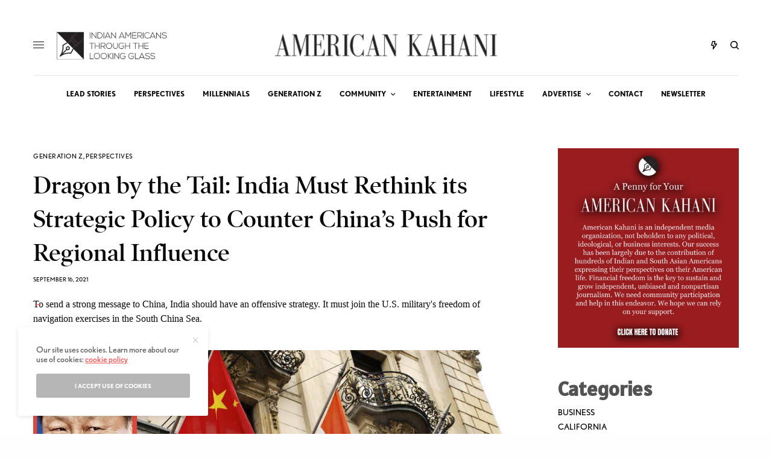

--- FILE ---
content_type: text/html; charset=UTF-8
request_url: https://americankahani.com/perspectives/dragon-by-the-tail-india-must-rethink-its-strategic-policy-to-counter-chinas-push-for-regional-influence/
body_size: 37787
content:
<!doctype html>
<html lang="en">
<head>
	<meta charset="UTF-8" />
	<meta name="viewport" content="width=device-width, initial-scale=1, maximum-scale=1, viewport-fit=cover">
	<link rel="profile" href="http://gmpg.org/xfn/11">
	<link rel="pingback" href="https://americankahani.com/xmlrpc.php">
	<meta name='robots' content='index, follow, max-image-preview:large, max-snippet:-1, max-video-preview:-1' />

	<!-- This site is optimized with the Yoast SEO plugin v26.5 - https://yoast.com/wordpress/plugins/seo/ -->
	<title>Dragon by the Tail: India Must Rethink its Strategic Policy to Counter China’s Push for Regional Influence - American Kahani</title>
	<meta name="description" content="Dragon by the Tail: India Must Rethink its Strategic Policy to Counter China’s Push for Regional Influence" />
	<link rel="canonical" href="https://americankahani.com/perspectives/dragon-by-the-tail-india-must-rethink-its-strategic-policy-to-counter-chinas-push-for-regional-influence/" />
	<meta property="og:locale" content="en_US" />
	<meta property="og:type" content="article" />
	<meta property="og:title" content="Dragon by the Tail: India Must Rethink its Strategic Policy to Counter China’s Push for Regional Influence - American Kahani" />
	<meta property="og:description" content="Dragon by the Tail: India Must Rethink its Strategic Policy to Counter China’s Push for Regional Influence" />
	<meta property="og:url" content="https://americankahani.com/perspectives/dragon-by-the-tail-india-must-rethink-its-strategic-policy-to-counter-chinas-push-for-regional-influence/" />
	<meta property="og:site_name" content="American Kahani" />
	<meta property="article:publisher" content="https://www.facebook.com/pg/americankahani" />
	<meta property="article:published_time" content="2021-09-16T23:21:52+00:00" />
	<meta property="article:modified_time" content="2021-09-17T00:01:16+00:00" />
	<meta property="og:image" content="https://americankahani.com/wp-content/uploads/2021/09/chinaindiaus.png" />
	<meta property="og:image:width" content="1300" />
	<meta property="og:image:height" content="758" />
	<meta property="og:image:type" content="image/png" />
	<meta name="author" content="Rohan Kumar" />
	<meta name="twitter:card" content="summary_large_image" />
	<meta name="twitter:creator" content="@americankahani" />
	<meta name="twitter:site" content="@americankahani" />
	<meta name="twitter:label1" content="Written by" />
	<meta name="twitter:data1" content="Rohan Kumar" />
	<meta name="twitter:label2" content="Est. reading time" />
	<meta name="twitter:data2" content="5 minutes" />
	<script type="application/ld+json" class="yoast-schema-graph">{"@context":"https://schema.org","@graph":[{"@type":"Article","@id":"https://americankahani.com/perspectives/dragon-by-the-tail-india-must-rethink-its-strategic-policy-to-counter-chinas-push-for-regional-influence/#article","isPartOf":{"@id":"https://americankahani.com/perspectives/dragon-by-the-tail-india-must-rethink-its-strategic-policy-to-counter-chinas-push-for-regional-influence/"},"author":{"name":"Rohan Kumar","@id":"https://americankahani.com/#/schema/person/5b15ee0b415fcb02057a9dfaed1db41b"},"headline":"Dragon by the Tail: India Must Rethink its Strategic Policy to Counter China’s Push for Regional Influence","datePublished":"2021-09-16T23:21:52+00:00","dateModified":"2021-09-17T00:01:16+00:00","mainEntityOfPage":{"@id":"https://americankahani.com/perspectives/dragon-by-the-tail-india-must-rethink-its-strategic-policy-to-counter-chinas-push-for-regional-influence/"},"wordCount":1088,"commentCount":0,"publisher":{"@id":"https://americankahani.com/#organization"},"image":{"@id":"https://americankahani.com/perspectives/dragon-by-the-tail-india-must-rethink-its-strategic-policy-to-counter-chinas-push-for-regional-influence/#primaryimage"},"thumbnailUrl":"https://americankahani.com/wp-content/uploads/2021/09/chinaindiaus.png","keywords":["Belt and Road Initiative","China-Pakistan Economic Corridor","India-China relations","Top Stories","U.S.-China relations","Xi Jinping"],"articleSection":["GENERATION Z","PERSPECTIVES"],"inLanguage":"en","potentialAction":[{"@type":"CommentAction","name":"Comment","target":["https://americankahani.com/perspectives/dragon-by-the-tail-india-must-rethink-its-strategic-policy-to-counter-chinas-push-for-regional-influence/#respond"]}]},{"@type":"WebPage","@id":"https://americankahani.com/perspectives/dragon-by-the-tail-india-must-rethink-its-strategic-policy-to-counter-chinas-push-for-regional-influence/","url":"https://americankahani.com/perspectives/dragon-by-the-tail-india-must-rethink-its-strategic-policy-to-counter-chinas-push-for-regional-influence/","name":"Dragon by the Tail: India Must Rethink its Strategic Policy to Counter China’s Push for Regional Influence - American Kahani","isPartOf":{"@id":"https://americankahani.com/#website"},"primaryImageOfPage":{"@id":"https://americankahani.com/perspectives/dragon-by-the-tail-india-must-rethink-its-strategic-policy-to-counter-chinas-push-for-regional-influence/#primaryimage"},"image":{"@id":"https://americankahani.com/perspectives/dragon-by-the-tail-india-must-rethink-its-strategic-policy-to-counter-chinas-push-for-regional-influence/#primaryimage"},"thumbnailUrl":"https://americankahani.com/wp-content/uploads/2021/09/chinaindiaus.png","datePublished":"2021-09-16T23:21:52+00:00","dateModified":"2021-09-17T00:01:16+00:00","description":"Dragon by the Tail: India Must Rethink its Strategic Policy to Counter China’s Push for Regional Influence","breadcrumb":{"@id":"https://americankahani.com/perspectives/dragon-by-the-tail-india-must-rethink-its-strategic-policy-to-counter-chinas-push-for-regional-influence/#breadcrumb"},"inLanguage":"en","potentialAction":[{"@type":"ReadAction","target":["https://americankahani.com/perspectives/dragon-by-the-tail-india-must-rethink-its-strategic-policy-to-counter-chinas-push-for-regional-influence/"]}]},{"@type":"ImageObject","inLanguage":"en","@id":"https://americankahani.com/perspectives/dragon-by-the-tail-india-must-rethink-its-strategic-policy-to-counter-chinas-push-for-regional-influence/#primaryimage","url":"https://americankahani.com/wp-content/uploads/2021/09/chinaindiaus.png","contentUrl":"https://americankahani.com/wp-content/uploads/2021/09/chinaindiaus.png","width":1300,"height":758},{"@type":"BreadcrumbList","@id":"https://americankahani.com/perspectives/dragon-by-the-tail-india-must-rethink-its-strategic-policy-to-counter-chinas-push-for-regional-influence/#breadcrumb","itemListElement":[{"@type":"ListItem","position":1,"name":"Home","item":"https://americankahani.com/"},{"@type":"ListItem","position":2,"name":"Dragon by the Tail: India Must Rethink its Strategic Policy to Counter China’s Push for Regional Influence"}]},{"@type":"WebSite","@id":"https://americankahani.com/#website","url":"https://americankahani.com/","name":"American Kahani","description":"Indian Americans Through the Looking Glass","publisher":{"@id":"https://americankahani.com/#organization"},"potentialAction":[{"@type":"SearchAction","target":{"@type":"EntryPoint","urlTemplate":"https://americankahani.com/?s={search_term_string}"},"query-input":{"@type":"PropertyValueSpecification","valueRequired":true,"valueName":"search_term_string"}}],"inLanguage":"en"},{"@type":"Organization","@id":"https://americankahani.com/#organization","name":"American Kahani","url":"https://americankahani.com/","logo":{"@type":"ImageObject","inLanguage":"en","@id":"https://americankahani.com/#/schema/logo/image/","url":"https://americankahani.com/wp-content/uploads/2020/05/icon_AK.jpg","contentUrl":"https://americankahani.com/wp-content/uploads/2020/05/icon_AK.jpg","width":144,"height":144,"caption":"American Kahani"},"image":{"@id":"https://americankahani.com/#/schema/logo/image/"},"sameAs":["https://www.facebook.com/pg/americankahani","https://x.com/americankahani","https://www.instagram.com/americankahani/"]},{"@type":"Person","@id":"https://americankahani.com/#/schema/person/5b15ee0b415fcb02057a9dfaed1db41b","name":"Rohan Kumar","image":{"@type":"ImageObject","inLanguage":"en","@id":"https://americankahani.com/#/schema/person/image/","url":"https://americankahani.com/wp-content/uploads/2021/08/Photo-150x150.png","contentUrl":"https://americankahani.com/wp-content/uploads/2021/08/Photo-150x150.png","caption":"Rohan Kumar"},"url":"https://americankahani.com/author/rohan-kumar/"}]}</script>
	<!-- / Yoast SEO plugin. -->


<link rel='dns-prefetch' href='//fonts.googleapis.com' />
<link rel='dns-prefetch' href='//use.typekit.net' />
<link rel='dns-prefetch' href='//www.googletagmanager.com' />
<link rel="alternate" type="application/rss+xml" title="American Kahani &raquo; Feed" href="https://americankahani.com/feed/" />
<link rel="alternate" type="application/rss+xml" title="American Kahani &raquo; Comments Feed" href="https://americankahani.com/comments/feed/" />
<script type="text/javascript" id="wpp-js" src="https://americankahani.com/wp-content/plugins/wordpress-popular-posts/assets/js/wpp.min.js?ver=7.3.6" data-sampling="0" data-sampling-rate="100" data-api-url="https://americankahani.com/wp-json/wordpress-popular-posts" data-post-id="11288" data-token="034b93ec5a" data-lang="0" data-debug="0"></script>
<link rel="alternate" type="application/rss+xml" title="American Kahani &raquo; Dragon by the Tail: India Must Rethink its Strategic Policy to Counter China’s Push for Regional Influence Comments Feed" href="https://americankahani.com/perspectives/dragon-by-the-tail-india-must-rethink-its-strategic-policy-to-counter-chinas-push-for-regional-influence/feed/" />
<link rel="alternate" title="oEmbed (JSON)" type="application/json+oembed" href="https://americankahani.com/wp-json/oembed/1.0/embed?url=https%3A%2F%2Famericankahani.com%2Fperspectives%2Fdragon-by-the-tail-india-must-rethink-its-strategic-policy-to-counter-chinas-push-for-regional-influence%2F" />
<link rel="alternate" title="oEmbed (XML)" type="text/xml+oembed" href="https://americankahani.com/wp-json/oembed/1.0/embed?url=https%3A%2F%2Famericankahani.com%2Fperspectives%2Fdragon-by-the-tail-india-must-rethink-its-strategic-policy-to-counter-chinas-push-for-regional-influence%2F&#038;format=xml" />
		<!-- This site uses the Google Analytics by MonsterInsights plugin v9.10.1 - Using Analytics tracking - https://www.monsterinsights.com/ -->
							<script src="//www.googletagmanager.com/gtag/js?id=G-MGRCGM174D"  data-cfasync="false" data-wpfc-render="false" type="text/javascript" async></script>
			<script data-cfasync="false" data-wpfc-render="false" type="text/javascript">
				var mi_version = '9.10.1';
				var mi_track_user = true;
				var mi_no_track_reason = '';
								var MonsterInsightsDefaultLocations = {"page_location":"https:\/\/americankahani.com\/perspectives\/dragon-by-the-tail-india-must-rethink-its-strategic-policy-to-counter-chinas-push-for-regional-influence\/"};
								if ( typeof MonsterInsightsPrivacyGuardFilter === 'function' ) {
					var MonsterInsightsLocations = (typeof MonsterInsightsExcludeQuery === 'object') ? MonsterInsightsPrivacyGuardFilter( MonsterInsightsExcludeQuery ) : MonsterInsightsPrivacyGuardFilter( MonsterInsightsDefaultLocations );
				} else {
					var MonsterInsightsLocations = (typeof MonsterInsightsExcludeQuery === 'object') ? MonsterInsightsExcludeQuery : MonsterInsightsDefaultLocations;
				}

								var disableStrs = [
										'ga-disable-G-MGRCGM174D',
									];

				/* Function to detect opted out users */
				function __gtagTrackerIsOptedOut() {
					for (var index = 0; index < disableStrs.length; index++) {
						if (document.cookie.indexOf(disableStrs[index] + '=true') > -1) {
							return true;
						}
					}

					return false;
				}

				/* Disable tracking if the opt-out cookie exists. */
				if (__gtagTrackerIsOptedOut()) {
					for (var index = 0; index < disableStrs.length; index++) {
						window[disableStrs[index]] = true;
					}
				}

				/* Opt-out function */
				function __gtagTrackerOptout() {
					for (var index = 0; index < disableStrs.length; index++) {
						document.cookie = disableStrs[index] + '=true; expires=Thu, 31 Dec 2099 23:59:59 UTC; path=/';
						window[disableStrs[index]] = true;
					}
				}

				if ('undefined' === typeof gaOptout) {
					function gaOptout() {
						__gtagTrackerOptout();
					}
				}
								window.dataLayer = window.dataLayer || [];

				window.MonsterInsightsDualTracker = {
					helpers: {},
					trackers: {},
				};
				if (mi_track_user) {
					function __gtagDataLayer() {
						dataLayer.push(arguments);
					}

					function __gtagTracker(type, name, parameters) {
						if (!parameters) {
							parameters = {};
						}

						if (parameters.send_to) {
							__gtagDataLayer.apply(null, arguments);
							return;
						}

						if (type === 'event') {
														parameters.send_to = monsterinsights_frontend.v4_id;
							var hookName = name;
							if (typeof parameters['event_category'] !== 'undefined') {
								hookName = parameters['event_category'] + ':' + name;
							}

							if (typeof MonsterInsightsDualTracker.trackers[hookName] !== 'undefined') {
								MonsterInsightsDualTracker.trackers[hookName](parameters);
							} else {
								__gtagDataLayer('event', name, parameters);
							}
							
						} else {
							__gtagDataLayer.apply(null, arguments);
						}
					}

					__gtagTracker('js', new Date());
					__gtagTracker('set', {
						'developer_id.dZGIzZG': true,
											});
					if ( MonsterInsightsLocations.page_location ) {
						__gtagTracker('set', MonsterInsightsLocations);
					}
										__gtagTracker('config', 'G-MGRCGM174D', {"forceSSL":"true","link_attribution":"true"} );
										window.gtag = __gtagTracker;										(function () {
						/* https://developers.google.com/analytics/devguides/collection/analyticsjs/ */
						/* ga and __gaTracker compatibility shim. */
						var noopfn = function () {
							return null;
						};
						var newtracker = function () {
							return new Tracker();
						};
						var Tracker = function () {
							return null;
						};
						var p = Tracker.prototype;
						p.get = noopfn;
						p.set = noopfn;
						p.send = function () {
							var args = Array.prototype.slice.call(arguments);
							args.unshift('send');
							__gaTracker.apply(null, args);
						};
						var __gaTracker = function () {
							var len = arguments.length;
							if (len === 0) {
								return;
							}
							var f = arguments[len - 1];
							if (typeof f !== 'object' || f === null || typeof f.hitCallback !== 'function') {
								if ('send' === arguments[0]) {
									var hitConverted, hitObject = false, action;
									if ('event' === arguments[1]) {
										if ('undefined' !== typeof arguments[3]) {
											hitObject = {
												'eventAction': arguments[3],
												'eventCategory': arguments[2],
												'eventLabel': arguments[4],
												'value': arguments[5] ? arguments[5] : 1,
											}
										}
									}
									if ('pageview' === arguments[1]) {
										if ('undefined' !== typeof arguments[2]) {
											hitObject = {
												'eventAction': 'page_view',
												'page_path': arguments[2],
											}
										}
									}
									if (typeof arguments[2] === 'object') {
										hitObject = arguments[2];
									}
									if (typeof arguments[5] === 'object') {
										Object.assign(hitObject, arguments[5]);
									}
									if ('undefined' !== typeof arguments[1].hitType) {
										hitObject = arguments[1];
										if ('pageview' === hitObject.hitType) {
											hitObject.eventAction = 'page_view';
										}
									}
									if (hitObject) {
										action = 'timing' === arguments[1].hitType ? 'timing_complete' : hitObject.eventAction;
										hitConverted = mapArgs(hitObject);
										__gtagTracker('event', action, hitConverted);
									}
								}
								return;
							}

							function mapArgs(args) {
								var arg, hit = {};
								var gaMap = {
									'eventCategory': 'event_category',
									'eventAction': 'event_action',
									'eventLabel': 'event_label',
									'eventValue': 'event_value',
									'nonInteraction': 'non_interaction',
									'timingCategory': 'event_category',
									'timingVar': 'name',
									'timingValue': 'value',
									'timingLabel': 'event_label',
									'page': 'page_path',
									'location': 'page_location',
									'title': 'page_title',
									'referrer' : 'page_referrer',
								};
								for (arg in args) {
																		if (!(!args.hasOwnProperty(arg) || !gaMap.hasOwnProperty(arg))) {
										hit[gaMap[arg]] = args[arg];
									} else {
										hit[arg] = args[arg];
									}
								}
								return hit;
							}

							try {
								f.hitCallback();
							} catch (ex) {
							}
						};
						__gaTracker.create = newtracker;
						__gaTracker.getByName = newtracker;
						__gaTracker.getAll = function () {
							return [];
						};
						__gaTracker.remove = noopfn;
						__gaTracker.loaded = true;
						window['__gaTracker'] = __gaTracker;
					})();
									} else {
										console.log("");
					(function () {
						function __gtagTracker() {
							return null;
						}

						window['__gtagTracker'] = __gtagTracker;
						window['gtag'] = __gtagTracker;
					})();
									}
			</script>
							<!-- / Google Analytics by MonsterInsights -->
		<style id='wp-img-auto-sizes-contain-inline-css' type='text/css'>
img:is([sizes=auto i],[sizes^="auto," i]){contain-intrinsic-size:3000px 1500px}
/*# sourceURL=wp-img-auto-sizes-contain-inline-css */
</style>
<style id='wp-emoji-styles-inline-css' type='text/css'>

	img.wp-smiley, img.emoji {
		display: inline !important;
		border: none !important;
		box-shadow: none !important;
		height: 1em !important;
		width: 1em !important;
		margin: 0 0.07em !important;
		vertical-align: -0.1em !important;
		background: none !important;
		padding: 0 !important;
	}
/*# sourceURL=wp-emoji-styles-inline-css */
</style>
<style id='wp-block-library-inline-css' type='text/css'>
:root{
  --wp-block-synced-color:#7a00df;
  --wp-block-synced-color--rgb:122, 0, 223;
  --wp-bound-block-color:var(--wp-block-synced-color);
  --wp-editor-canvas-background:#ddd;
  --wp-admin-theme-color:#007cba;
  --wp-admin-theme-color--rgb:0, 124, 186;
  --wp-admin-theme-color-darker-10:#006ba1;
  --wp-admin-theme-color-darker-10--rgb:0, 107, 160.5;
  --wp-admin-theme-color-darker-20:#005a87;
  --wp-admin-theme-color-darker-20--rgb:0, 90, 135;
  --wp-admin-border-width-focus:2px;
}
@media (min-resolution:192dpi){
  :root{
    --wp-admin-border-width-focus:1.5px;
  }
}
.wp-element-button{
  cursor:pointer;
}

:root .has-very-light-gray-background-color{
  background-color:#eee;
}
:root .has-very-dark-gray-background-color{
  background-color:#313131;
}
:root .has-very-light-gray-color{
  color:#eee;
}
:root .has-very-dark-gray-color{
  color:#313131;
}
:root .has-vivid-green-cyan-to-vivid-cyan-blue-gradient-background{
  background:linear-gradient(135deg, #00d084, #0693e3);
}
:root .has-purple-crush-gradient-background{
  background:linear-gradient(135deg, #34e2e4, #4721fb 50%, #ab1dfe);
}
:root .has-hazy-dawn-gradient-background{
  background:linear-gradient(135deg, #faaca8, #dad0ec);
}
:root .has-subdued-olive-gradient-background{
  background:linear-gradient(135deg, #fafae1, #67a671);
}
:root .has-atomic-cream-gradient-background{
  background:linear-gradient(135deg, #fdd79a, #004a59);
}
:root .has-nightshade-gradient-background{
  background:linear-gradient(135deg, #330968, #31cdcf);
}
:root .has-midnight-gradient-background{
  background:linear-gradient(135deg, #020381, #2874fc);
}
:root{
  --wp--preset--font-size--normal:16px;
  --wp--preset--font-size--huge:42px;
}

.has-regular-font-size{
  font-size:1em;
}

.has-larger-font-size{
  font-size:2.625em;
}

.has-normal-font-size{
  font-size:var(--wp--preset--font-size--normal);
}

.has-huge-font-size{
  font-size:var(--wp--preset--font-size--huge);
}

.has-text-align-center{
  text-align:center;
}

.has-text-align-left{
  text-align:left;
}

.has-text-align-right{
  text-align:right;
}

.has-fit-text{
  white-space:nowrap !important;
}

#end-resizable-editor-section{
  display:none;
}

.aligncenter{
  clear:both;
}

.items-justified-left{
  justify-content:flex-start;
}

.items-justified-center{
  justify-content:center;
}

.items-justified-right{
  justify-content:flex-end;
}

.items-justified-space-between{
  justify-content:space-between;
}

.screen-reader-text{
  border:0;
  clip-path:inset(50%);
  height:1px;
  margin:-1px;
  overflow:hidden;
  padding:0;
  position:absolute;
  width:1px;
  word-wrap:normal !important;
}

.screen-reader-text:focus{
  background-color:#ddd;
  clip-path:none;
  color:#444;
  display:block;
  font-size:1em;
  height:auto;
  left:5px;
  line-height:normal;
  padding:15px 23px 14px;
  text-decoration:none;
  top:5px;
  width:auto;
  z-index:100000;
}
html :where(.has-border-color){
  border-style:solid;
}

html :where([style*=border-top-color]){
  border-top-style:solid;
}

html :where([style*=border-right-color]){
  border-right-style:solid;
}

html :where([style*=border-bottom-color]){
  border-bottom-style:solid;
}

html :where([style*=border-left-color]){
  border-left-style:solid;
}

html :where([style*=border-width]){
  border-style:solid;
}

html :where([style*=border-top-width]){
  border-top-style:solid;
}

html :where([style*=border-right-width]){
  border-right-style:solid;
}

html :where([style*=border-bottom-width]){
  border-bottom-style:solid;
}

html :where([style*=border-left-width]){
  border-left-style:solid;
}
html :where(img[class*=wp-image-]){
  height:auto;
  max-width:100%;
}
:where(figure){
  margin:0 0 1em;
}

html :where(.is-position-sticky){
  --wp-admin--admin-bar--position-offset:var(--wp-admin--admin-bar--height, 0px);
}

@media screen and (max-width:600px){
  html :where(.is-position-sticky){
    --wp-admin--admin-bar--position-offset:0px;
  }
}

/*# sourceURL=wp-block-library-inline-css */
</style><style id='wp-block-heading-inline-css' type='text/css'>
h1:where(.wp-block-heading).has-background,h2:where(.wp-block-heading).has-background,h3:where(.wp-block-heading).has-background,h4:where(.wp-block-heading).has-background,h5:where(.wp-block-heading).has-background,h6:where(.wp-block-heading).has-background{
  padding:1.25em 2.375em;
}
h1.has-text-align-left[style*=writing-mode]:where([style*=vertical-lr]),h1.has-text-align-right[style*=writing-mode]:where([style*=vertical-rl]),h2.has-text-align-left[style*=writing-mode]:where([style*=vertical-lr]),h2.has-text-align-right[style*=writing-mode]:where([style*=vertical-rl]),h3.has-text-align-left[style*=writing-mode]:where([style*=vertical-lr]),h3.has-text-align-right[style*=writing-mode]:where([style*=vertical-rl]),h4.has-text-align-left[style*=writing-mode]:where([style*=vertical-lr]),h4.has-text-align-right[style*=writing-mode]:where([style*=vertical-rl]),h5.has-text-align-left[style*=writing-mode]:where([style*=vertical-lr]),h5.has-text-align-right[style*=writing-mode]:where([style*=vertical-rl]),h6.has-text-align-left[style*=writing-mode]:where([style*=vertical-lr]),h6.has-text-align-right[style*=writing-mode]:where([style*=vertical-rl]){
  rotate:180deg;
}
/*# sourceURL=https://americankahani.com/wp-includes/blocks/heading/style.css */
</style>
<style id='wp-block-image-inline-css' type='text/css'>
.wp-block-image>a,.wp-block-image>figure>a{
  display:inline-block;
}
.wp-block-image img{
  box-sizing:border-box;
  height:auto;
  max-width:100%;
  vertical-align:bottom;
}
@media not (prefers-reduced-motion){
  .wp-block-image img.hide{
    visibility:hidden;
  }
  .wp-block-image img.show{
    animation:show-content-image .4s;
  }
}
.wp-block-image[style*=border-radius] img,.wp-block-image[style*=border-radius]>a{
  border-radius:inherit;
}
.wp-block-image.has-custom-border img{
  box-sizing:border-box;
}
.wp-block-image.aligncenter{
  text-align:center;
}
.wp-block-image.alignfull>a,.wp-block-image.alignwide>a{
  width:100%;
}
.wp-block-image.alignfull img,.wp-block-image.alignwide img{
  height:auto;
  width:100%;
}
.wp-block-image .aligncenter,.wp-block-image .alignleft,.wp-block-image .alignright,.wp-block-image.aligncenter,.wp-block-image.alignleft,.wp-block-image.alignright{
  display:table;
}
.wp-block-image .aligncenter>figcaption,.wp-block-image .alignleft>figcaption,.wp-block-image .alignright>figcaption,.wp-block-image.aligncenter>figcaption,.wp-block-image.alignleft>figcaption,.wp-block-image.alignright>figcaption{
  caption-side:bottom;
  display:table-caption;
}
.wp-block-image .alignleft{
  float:left;
  margin:.5em 1em .5em 0;
}
.wp-block-image .alignright{
  float:right;
  margin:.5em 0 .5em 1em;
}
.wp-block-image .aligncenter{
  margin-left:auto;
  margin-right:auto;
}
.wp-block-image :where(figcaption){
  margin-bottom:1em;
  margin-top:.5em;
}
.wp-block-image.is-style-circle-mask img{
  border-radius:9999px;
}
@supports ((-webkit-mask-image:none) or (mask-image:none)) or (-webkit-mask-image:none){
  .wp-block-image.is-style-circle-mask img{
    border-radius:0;
    -webkit-mask-image:url('data:image/svg+xml;utf8,<svg viewBox="0 0 100 100" xmlns="http://www.w3.org/2000/svg"><circle cx="50" cy="50" r="50"/></svg>');
            mask-image:url('data:image/svg+xml;utf8,<svg viewBox="0 0 100 100" xmlns="http://www.w3.org/2000/svg"><circle cx="50" cy="50" r="50"/></svg>');
    mask-mode:alpha;
    -webkit-mask-position:center;
            mask-position:center;
    -webkit-mask-repeat:no-repeat;
            mask-repeat:no-repeat;
    -webkit-mask-size:contain;
            mask-size:contain;
  }
}

:root :where(.wp-block-image.is-style-rounded img,.wp-block-image .is-style-rounded img){
  border-radius:9999px;
}

.wp-block-image figure{
  margin:0;
}

.wp-lightbox-container{
  display:flex;
  flex-direction:column;
  position:relative;
}
.wp-lightbox-container img{
  cursor:zoom-in;
}
.wp-lightbox-container img:hover+button{
  opacity:1;
}
.wp-lightbox-container button{
  align-items:center;
  backdrop-filter:blur(16px) saturate(180%);
  background-color:#5a5a5a40;
  border:none;
  border-radius:4px;
  cursor:zoom-in;
  display:flex;
  height:20px;
  justify-content:center;
  opacity:0;
  padding:0;
  position:absolute;
  right:16px;
  text-align:center;
  top:16px;
  width:20px;
  z-index:100;
}
@media not (prefers-reduced-motion){
  .wp-lightbox-container button{
    transition:opacity .2s ease;
  }
}
.wp-lightbox-container button:focus-visible{
  outline:3px auto #5a5a5a40;
  outline:3px auto -webkit-focus-ring-color;
  outline-offset:3px;
}
.wp-lightbox-container button:hover{
  cursor:pointer;
  opacity:1;
}
.wp-lightbox-container button:focus{
  opacity:1;
}
.wp-lightbox-container button:focus,.wp-lightbox-container button:hover,.wp-lightbox-container button:not(:hover):not(:active):not(.has-background){
  background-color:#5a5a5a40;
  border:none;
}

.wp-lightbox-overlay{
  box-sizing:border-box;
  cursor:zoom-out;
  height:100vh;
  left:0;
  overflow:hidden;
  position:fixed;
  top:0;
  visibility:hidden;
  width:100%;
  z-index:100000;
}
.wp-lightbox-overlay .close-button{
  align-items:center;
  cursor:pointer;
  display:flex;
  justify-content:center;
  min-height:40px;
  min-width:40px;
  padding:0;
  position:absolute;
  right:calc(env(safe-area-inset-right) + 16px);
  top:calc(env(safe-area-inset-top) + 16px);
  z-index:5000000;
}
.wp-lightbox-overlay .close-button:focus,.wp-lightbox-overlay .close-button:hover,.wp-lightbox-overlay .close-button:not(:hover):not(:active):not(.has-background){
  background:none;
  border:none;
}
.wp-lightbox-overlay .lightbox-image-container{
  height:var(--wp--lightbox-container-height);
  left:50%;
  overflow:hidden;
  position:absolute;
  top:50%;
  transform:translate(-50%, -50%);
  transform-origin:top left;
  width:var(--wp--lightbox-container-width);
  z-index:9999999999;
}
.wp-lightbox-overlay .wp-block-image{
  align-items:center;
  box-sizing:border-box;
  display:flex;
  height:100%;
  justify-content:center;
  margin:0;
  position:relative;
  transform-origin:0 0;
  width:100%;
  z-index:3000000;
}
.wp-lightbox-overlay .wp-block-image img{
  height:var(--wp--lightbox-image-height);
  min-height:var(--wp--lightbox-image-height);
  min-width:var(--wp--lightbox-image-width);
  width:var(--wp--lightbox-image-width);
}
.wp-lightbox-overlay .wp-block-image figcaption{
  display:none;
}
.wp-lightbox-overlay button{
  background:none;
  border:none;
}
.wp-lightbox-overlay .scrim{
  background-color:#fff;
  height:100%;
  opacity:.9;
  position:absolute;
  width:100%;
  z-index:2000000;
}
.wp-lightbox-overlay.active{
  visibility:visible;
}
@media not (prefers-reduced-motion){
  .wp-lightbox-overlay.active{
    animation:turn-on-visibility .25s both;
  }
  .wp-lightbox-overlay.active img{
    animation:turn-on-visibility .35s both;
  }
  .wp-lightbox-overlay.show-closing-animation:not(.active){
    animation:turn-off-visibility .35s both;
  }
  .wp-lightbox-overlay.show-closing-animation:not(.active) img{
    animation:turn-off-visibility .25s both;
  }
  .wp-lightbox-overlay.zoom.active{
    animation:none;
    opacity:1;
    visibility:visible;
  }
  .wp-lightbox-overlay.zoom.active .lightbox-image-container{
    animation:lightbox-zoom-in .4s;
  }
  .wp-lightbox-overlay.zoom.active .lightbox-image-container img{
    animation:none;
  }
  .wp-lightbox-overlay.zoom.active .scrim{
    animation:turn-on-visibility .4s forwards;
  }
  .wp-lightbox-overlay.zoom.show-closing-animation:not(.active){
    animation:none;
  }
  .wp-lightbox-overlay.zoom.show-closing-animation:not(.active) .lightbox-image-container{
    animation:lightbox-zoom-out .4s;
  }
  .wp-lightbox-overlay.zoom.show-closing-animation:not(.active) .lightbox-image-container img{
    animation:none;
  }
  .wp-lightbox-overlay.zoom.show-closing-animation:not(.active) .scrim{
    animation:turn-off-visibility .4s forwards;
  }
}

@keyframes show-content-image{
  0%{
    visibility:hidden;
  }
  99%{
    visibility:hidden;
  }
  to{
    visibility:visible;
  }
}
@keyframes turn-on-visibility{
  0%{
    opacity:0;
  }
  to{
    opacity:1;
  }
}
@keyframes turn-off-visibility{
  0%{
    opacity:1;
    visibility:visible;
  }
  99%{
    opacity:0;
    visibility:visible;
  }
  to{
    opacity:0;
    visibility:hidden;
  }
}
@keyframes lightbox-zoom-in{
  0%{
    transform:translate(calc((-100vw + var(--wp--lightbox-scrollbar-width))/2 + var(--wp--lightbox-initial-left-position)), calc(-50vh + var(--wp--lightbox-initial-top-position))) scale(var(--wp--lightbox-scale));
  }
  to{
    transform:translate(-50%, -50%) scale(1);
  }
}
@keyframes lightbox-zoom-out{
  0%{
    transform:translate(-50%, -50%) scale(1);
    visibility:visible;
  }
  99%{
    visibility:visible;
  }
  to{
    transform:translate(calc((-100vw + var(--wp--lightbox-scrollbar-width))/2 + var(--wp--lightbox-initial-left-position)), calc(-50vh + var(--wp--lightbox-initial-top-position))) scale(var(--wp--lightbox-scale));
    visibility:hidden;
  }
}
/*# sourceURL=https://americankahani.com/wp-includes/blocks/image/style.css */
</style>
<style id='wp-block-latest-posts-inline-css' type='text/css'>
.wp-block-latest-posts{
  box-sizing:border-box;
}
.wp-block-latest-posts.alignleft{
  margin-right:2em;
}
.wp-block-latest-posts.alignright{
  margin-left:2em;
}
.wp-block-latest-posts.wp-block-latest-posts__list{
  list-style:none;
}
.wp-block-latest-posts.wp-block-latest-posts__list li{
  clear:both;
  overflow-wrap:break-word;
}
.wp-block-latest-posts.is-grid{
  display:flex;
  flex-wrap:wrap;
}
.wp-block-latest-posts.is-grid li{
  margin:0 1.25em 1.25em 0;
  width:100%;
}
@media (min-width:600px){
  .wp-block-latest-posts.columns-2 li{
    width:calc(50% - .625em);
  }
  .wp-block-latest-posts.columns-2 li:nth-child(2n){
    margin-right:0;
  }
  .wp-block-latest-posts.columns-3 li{
    width:calc(33.33333% - .83333em);
  }
  .wp-block-latest-posts.columns-3 li:nth-child(3n){
    margin-right:0;
  }
  .wp-block-latest-posts.columns-4 li{
    width:calc(25% - .9375em);
  }
  .wp-block-latest-posts.columns-4 li:nth-child(4n){
    margin-right:0;
  }
  .wp-block-latest-posts.columns-5 li{
    width:calc(20% - 1em);
  }
  .wp-block-latest-posts.columns-5 li:nth-child(5n){
    margin-right:0;
  }
  .wp-block-latest-posts.columns-6 li{
    width:calc(16.66667% - 1.04167em);
  }
  .wp-block-latest-posts.columns-6 li:nth-child(6n){
    margin-right:0;
  }
}

:root :where(.wp-block-latest-posts.is-grid){
  padding:0;
}
:root :where(.wp-block-latest-posts.wp-block-latest-posts__list){
  padding-left:0;
}

.wp-block-latest-posts__post-author,.wp-block-latest-posts__post-date{
  display:block;
  font-size:.8125em;
}

.wp-block-latest-posts__post-excerpt,.wp-block-latest-posts__post-full-content{
  margin-bottom:1em;
  margin-top:.5em;
}

.wp-block-latest-posts__featured-image a{
  display:inline-block;
}
.wp-block-latest-posts__featured-image img{
  height:auto;
  max-width:100%;
  width:auto;
}
.wp-block-latest-posts__featured-image.alignleft{
  float:left;
  margin-right:1em;
}
.wp-block-latest-posts__featured-image.alignright{
  float:right;
  margin-left:1em;
}
.wp-block-latest-posts__featured-image.aligncenter{
  margin-bottom:1em;
  text-align:center;
}
/*# sourceURL=https://americankahani.com/wp-includes/blocks/latest-posts/style.css */
</style>
<style id='wp-block-columns-inline-css' type='text/css'>
.wp-block-columns{
  box-sizing:border-box;
  display:flex;
  flex-wrap:wrap !important;
}
@media (min-width:782px){
  .wp-block-columns{
    flex-wrap:nowrap !important;
  }
}
.wp-block-columns{
  align-items:normal !important;
}
.wp-block-columns.are-vertically-aligned-top{
  align-items:flex-start;
}
.wp-block-columns.are-vertically-aligned-center{
  align-items:center;
}
.wp-block-columns.are-vertically-aligned-bottom{
  align-items:flex-end;
}
@media (max-width:781px){
  .wp-block-columns:not(.is-not-stacked-on-mobile)>.wp-block-column{
    flex-basis:100% !important;
  }
}
@media (min-width:782px){
  .wp-block-columns:not(.is-not-stacked-on-mobile)>.wp-block-column{
    flex-basis:0;
    flex-grow:1;
  }
  .wp-block-columns:not(.is-not-stacked-on-mobile)>.wp-block-column[style*=flex-basis]{
    flex-grow:0;
  }
}
.wp-block-columns.is-not-stacked-on-mobile{
  flex-wrap:nowrap !important;
}
.wp-block-columns.is-not-stacked-on-mobile>.wp-block-column{
  flex-basis:0;
  flex-grow:1;
}
.wp-block-columns.is-not-stacked-on-mobile>.wp-block-column[style*=flex-basis]{
  flex-grow:0;
}

:where(.wp-block-columns){
  margin-bottom:1.75em;
}

:where(.wp-block-columns.has-background){
  padding:1.25em 2.375em;
}

.wp-block-column{
  flex-grow:1;
  min-width:0;
  overflow-wrap:break-word;
  word-break:break-word;
}
.wp-block-column.is-vertically-aligned-top{
  align-self:flex-start;
}
.wp-block-column.is-vertically-aligned-center{
  align-self:center;
}
.wp-block-column.is-vertically-aligned-bottom{
  align-self:flex-end;
}
.wp-block-column.is-vertically-aligned-stretch{
  align-self:stretch;
}
.wp-block-column.is-vertically-aligned-bottom,.wp-block-column.is-vertically-aligned-center,.wp-block-column.is-vertically-aligned-top{
  width:100%;
}
/*# sourceURL=https://americankahani.com/wp-includes/blocks/columns/style.css */
</style>
<style id='wp-block-paragraph-inline-css' type='text/css'>
.is-small-text{
  font-size:.875em;
}

.is-regular-text{
  font-size:1em;
}

.is-large-text{
  font-size:2.25em;
}

.is-larger-text{
  font-size:3em;
}

.has-drop-cap:not(:focus):first-letter{
  float:left;
  font-size:8.4em;
  font-style:normal;
  font-weight:100;
  line-height:.68;
  margin:.05em .1em 0 0;
  text-transform:uppercase;
}

body.rtl .has-drop-cap:not(:focus):first-letter{
  float:none;
  margin-left:.1em;
}

p.has-drop-cap.has-background{
  overflow:hidden;
}

:root :where(p.has-background){
  padding:1.25em 2.375em;
}

:where(p.has-text-color:not(.has-link-color)) a{
  color:inherit;
}

p.has-text-align-left[style*="writing-mode:vertical-lr"],p.has-text-align-right[style*="writing-mode:vertical-rl"]{
  rotate:180deg;
}
/*# sourceURL=https://americankahani.com/wp-includes/blocks/paragraph/style.css */
</style>
<style id='wp-block-pullquote-inline-css' type='text/css'>
.wp-block-pullquote{
  box-sizing:border-box;
  margin:0 0 1em;
  overflow-wrap:break-word;
  padding:4em 0;
  text-align:center;
}
.wp-block-pullquote blockquote,.wp-block-pullquote p{
  color:inherit;
}
.wp-block-pullquote blockquote{
  margin:0;
}
.wp-block-pullquote p{
  margin-top:0;
}
.wp-block-pullquote p:last-child{
  margin-bottom:0;
}
.wp-block-pullquote.alignleft,.wp-block-pullquote.alignright{
  max-width:420px;
}
.wp-block-pullquote cite,.wp-block-pullquote footer{
  position:relative;
}
.wp-block-pullquote .has-text-color a{
  color:inherit;
}

.wp-block-pullquote.has-text-align-left blockquote{
  text-align:left;
}

.wp-block-pullquote.has-text-align-right blockquote{
  text-align:right;
}

.wp-block-pullquote.has-text-align-center blockquote{
  text-align:center;
}

.wp-block-pullquote.is-style-solid-color{
  border:none;
}
.wp-block-pullquote.is-style-solid-color blockquote{
  margin-left:auto;
  margin-right:auto;
  max-width:60%;
}
.wp-block-pullquote.is-style-solid-color blockquote p{
  font-size:2em;
  margin-bottom:0;
  margin-top:0;
}
.wp-block-pullquote.is-style-solid-color blockquote cite{
  font-style:normal;
  text-transform:none;
}

.wp-block-pullquote :where(cite){
  color:inherit;
  display:block;
}
/*# sourceURL=https://americankahani.com/wp-includes/blocks/pullquote/style.css */
</style>
<style id='wp-block-separator-inline-css' type='text/css'>
@charset "UTF-8";

.wp-block-separator{
  border:none;
  border-top:2px solid;
}

:root :where(.wp-block-separator.is-style-dots){
  height:auto;
  line-height:1;
  text-align:center;
}
:root :where(.wp-block-separator.is-style-dots):before{
  color:currentColor;
  content:"···";
  font-family:serif;
  font-size:1.5em;
  letter-spacing:2em;
  padding-left:2em;
}

.wp-block-separator.is-style-dots{
  background:none !important;
  border:none !important;
}
/*# sourceURL=https://americankahani.com/wp-includes/blocks/separator/style.css */
</style>
<style id='global-styles-inline-css' type='text/css'>
:root{--wp--preset--aspect-ratio--square: 1;--wp--preset--aspect-ratio--4-3: 4/3;--wp--preset--aspect-ratio--3-4: 3/4;--wp--preset--aspect-ratio--3-2: 3/2;--wp--preset--aspect-ratio--2-3: 2/3;--wp--preset--aspect-ratio--16-9: 16/9;--wp--preset--aspect-ratio--9-16: 9/16;--wp--preset--color--black: #000000;--wp--preset--color--cyan-bluish-gray: #abb8c3;--wp--preset--color--white: #ffffff;--wp--preset--color--pale-pink: #f78da7;--wp--preset--color--vivid-red: #cf2e2e;--wp--preset--color--luminous-vivid-orange: #ff6900;--wp--preset--color--luminous-vivid-amber: #fcb900;--wp--preset--color--light-green-cyan: #7bdcb5;--wp--preset--color--vivid-green-cyan: #00d084;--wp--preset--color--pale-cyan-blue: #8ed1fc;--wp--preset--color--vivid-cyan-blue: #0693e3;--wp--preset--color--vivid-purple: #9b51e0;--wp--preset--color--thb-accent: #f75454;--wp--preset--gradient--vivid-cyan-blue-to-vivid-purple: linear-gradient(135deg,rgb(6,147,227) 0%,rgb(155,81,224) 100%);--wp--preset--gradient--light-green-cyan-to-vivid-green-cyan: linear-gradient(135deg,rgb(122,220,180) 0%,rgb(0,208,130) 100%);--wp--preset--gradient--luminous-vivid-amber-to-luminous-vivid-orange: linear-gradient(135deg,rgb(252,185,0) 0%,rgb(255,105,0) 100%);--wp--preset--gradient--luminous-vivid-orange-to-vivid-red: linear-gradient(135deg,rgb(255,105,0) 0%,rgb(207,46,46) 100%);--wp--preset--gradient--very-light-gray-to-cyan-bluish-gray: linear-gradient(135deg,rgb(238,238,238) 0%,rgb(169,184,195) 100%);--wp--preset--gradient--cool-to-warm-spectrum: linear-gradient(135deg,rgb(74,234,220) 0%,rgb(151,120,209) 20%,rgb(207,42,186) 40%,rgb(238,44,130) 60%,rgb(251,105,98) 80%,rgb(254,248,76) 100%);--wp--preset--gradient--blush-light-purple: linear-gradient(135deg,rgb(255,206,236) 0%,rgb(152,150,240) 100%);--wp--preset--gradient--blush-bordeaux: linear-gradient(135deg,rgb(254,205,165) 0%,rgb(254,45,45) 50%,rgb(107,0,62) 100%);--wp--preset--gradient--luminous-dusk: linear-gradient(135deg,rgb(255,203,112) 0%,rgb(199,81,192) 50%,rgb(65,88,208) 100%);--wp--preset--gradient--pale-ocean: linear-gradient(135deg,rgb(255,245,203) 0%,rgb(182,227,212) 50%,rgb(51,167,181) 100%);--wp--preset--gradient--electric-grass: linear-gradient(135deg,rgb(202,248,128) 0%,rgb(113,206,126) 100%);--wp--preset--gradient--midnight: linear-gradient(135deg,rgb(2,3,129) 0%,rgb(40,116,252) 100%);--wp--preset--font-size--small: 13px;--wp--preset--font-size--medium: 20px;--wp--preset--font-size--large: 36px;--wp--preset--font-size--x-large: 42px;--wp--preset--spacing--20: 0.44rem;--wp--preset--spacing--30: 0.67rem;--wp--preset--spacing--40: 1rem;--wp--preset--spacing--50: 1.5rem;--wp--preset--spacing--60: 2.25rem;--wp--preset--spacing--70: 3.38rem;--wp--preset--spacing--80: 5.06rem;--wp--preset--shadow--natural: 6px 6px 9px rgba(0, 0, 0, 0.2);--wp--preset--shadow--deep: 12px 12px 50px rgba(0, 0, 0, 0.4);--wp--preset--shadow--sharp: 6px 6px 0px rgba(0, 0, 0, 0.2);--wp--preset--shadow--outlined: 6px 6px 0px -3px rgb(255, 255, 255), 6px 6px rgb(0, 0, 0);--wp--preset--shadow--crisp: 6px 6px 0px rgb(0, 0, 0);}:where(.is-layout-flex){gap: 0.5em;}:where(.is-layout-grid){gap: 0.5em;}body .is-layout-flex{display: flex;}.is-layout-flex{flex-wrap: wrap;align-items: center;}.is-layout-flex > :is(*, div){margin: 0;}body .is-layout-grid{display: grid;}.is-layout-grid > :is(*, div){margin: 0;}:where(.wp-block-columns.is-layout-flex){gap: 2em;}:where(.wp-block-columns.is-layout-grid){gap: 2em;}:where(.wp-block-post-template.is-layout-flex){gap: 1.25em;}:where(.wp-block-post-template.is-layout-grid){gap: 1.25em;}.has-black-color{color: var(--wp--preset--color--black) !important;}.has-cyan-bluish-gray-color{color: var(--wp--preset--color--cyan-bluish-gray) !important;}.has-white-color{color: var(--wp--preset--color--white) !important;}.has-pale-pink-color{color: var(--wp--preset--color--pale-pink) !important;}.has-vivid-red-color{color: var(--wp--preset--color--vivid-red) !important;}.has-luminous-vivid-orange-color{color: var(--wp--preset--color--luminous-vivid-orange) !important;}.has-luminous-vivid-amber-color{color: var(--wp--preset--color--luminous-vivid-amber) !important;}.has-light-green-cyan-color{color: var(--wp--preset--color--light-green-cyan) !important;}.has-vivid-green-cyan-color{color: var(--wp--preset--color--vivid-green-cyan) !important;}.has-pale-cyan-blue-color{color: var(--wp--preset--color--pale-cyan-blue) !important;}.has-vivid-cyan-blue-color{color: var(--wp--preset--color--vivid-cyan-blue) !important;}.has-vivid-purple-color{color: var(--wp--preset--color--vivid-purple) !important;}.has-black-background-color{background-color: var(--wp--preset--color--black) !important;}.has-cyan-bluish-gray-background-color{background-color: var(--wp--preset--color--cyan-bluish-gray) !important;}.has-white-background-color{background-color: var(--wp--preset--color--white) !important;}.has-pale-pink-background-color{background-color: var(--wp--preset--color--pale-pink) !important;}.has-vivid-red-background-color{background-color: var(--wp--preset--color--vivid-red) !important;}.has-luminous-vivid-orange-background-color{background-color: var(--wp--preset--color--luminous-vivid-orange) !important;}.has-luminous-vivid-amber-background-color{background-color: var(--wp--preset--color--luminous-vivid-amber) !important;}.has-light-green-cyan-background-color{background-color: var(--wp--preset--color--light-green-cyan) !important;}.has-vivid-green-cyan-background-color{background-color: var(--wp--preset--color--vivid-green-cyan) !important;}.has-pale-cyan-blue-background-color{background-color: var(--wp--preset--color--pale-cyan-blue) !important;}.has-vivid-cyan-blue-background-color{background-color: var(--wp--preset--color--vivid-cyan-blue) !important;}.has-vivid-purple-background-color{background-color: var(--wp--preset--color--vivid-purple) !important;}.has-black-border-color{border-color: var(--wp--preset--color--black) !important;}.has-cyan-bluish-gray-border-color{border-color: var(--wp--preset--color--cyan-bluish-gray) !important;}.has-white-border-color{border-color: var(--wp--preset--color--white) !important;}.has-pale-pink-border-color{border-color: var(--wp--preset--color--pale-pink) !important;}.has-vivid-red-border-color{border-color: var(--wp--preset--color--vivid-red) !important;}.has-luminous-vivid-orange-border-color{border-color: var(--wp--preset--color--luminous-vivid-orange) !important;}.has-luminous-vivid-amber-border-color{border-color: var(--wp--preset--color--luminous-vivid-amber) !important;}.has-light-green-cyan-border-color{border-color: var(--wp--preset--color--light-green-cyan) !important;}.has-vivid-green-cyan-border-color{border-color: var(--wp--preset--color--vivid-green-cyan) !important;}.has-pale-cyan-blue-border-color{border-color: var(--wp--preset--color--pale-cyan-blue) !important;}.has-vivid-cyan-blue-border-color{border-color: var(--wp--preset--color--vivid-cyan-blue) !important;}.has-vivid-purple-border-color{border-color: var(--wp--preset--color--vivid-purple) !important;}.has-vivid-cyan-blue-to-vivid-purple-gradient-background{background: var(--wp--preset--gradient--vivid-cyan-blue-to-vivid-purple) !important;}.has-light-green-cyan-to-vivid-green-cyan-gradient-background{background: var(--wp--preset--gradient--light-green-cyan-to-vivid-green-cyan) !important;}.has-luminous-vivid-amber-to-luminous-vivid-orange-gradient-background{background: var(--wp--preset--gradient--luminous-vivid-amber-to-luminous-vivid-orange) !important;}.has-luminous-vivid-orange-to-vivid-red-gradient-background{background: var(--wp--preset--gradient--luminous-vivid-orange-to-vivid-red) !important;}.has-very-light-gray-to-cyan-bluish-gray-gradient-background{background: var(--wp--preset--gradient--very-light-gray-to-cyan-bluish-gray) !important;}.has-cool-to-warm-spectrum-gradient-background{background: var(--wp--preset--gradient--cool-to-warm-spectrum) !important;}.has-blush-light-purple-gradient-background{background: var(--wp--preset--gradient--blush-light-purple) !important;}.has-blush-bordeaux-gradient-background{background: var(--wp--preset--gradient--blush-bordeaux) !important;}.has-luminous-dusk-gradient-background{background: var(--wp--preset--gradient--luminous-dusk) !important;}.has-pale-ocean-gradient-background{background: var(--wp--preset--gradient--pale-ocean) !important;}.has-electric-grass-gradient-background{background: var(--wp--preset--gradient--electric-grass) !important;}.has-midnight-gradient-background{background: var(--wp--preset--gradient--midnight) !important;}.has-small-font-size{font-size: var(--wp--preset--font-size--small) !important;}.has-medium-font-size{font-size: var(--wp--preset--font-size--medium) !important;}.has-large-font-size{font-size: var(--wp--preset--font-size--large) !important;}.has-x-large-font-size{font-size: var(--wp--preset--font-size--x-large) !important;}
:where(.wp-block-columns.is-layout-flex){gap: 2em;}:where(.wp-block-columns.is-layout-grid){gap: 2em;}
:root :where(.wp-block-pullquote){font-size: 1.5em;line-height: 1.6;}
/*# sourceURL=global-styles-inline-css */
</style>
<style id='core-block-supports-inline-css' type='text/css'>
/**
 * Core styles: block-supports
 */
.wp-container-core-columns-is-layout-9d6595d7 {
	flex-wrap: nowrap;
}

/*# sourceURL=core-block-supports-inline-css */
</style>

<style id='classic-theme-styles-inline-css' type='text/css'>
/**
 * These rules are needed for backwards compatibility.
 * They should match the button element rules in the base theme.json file.
 */
.wp-block-button__link {
	color: #ffffff;
	background-color: #32373c;
	border-radius: 9999px; /* 100% causes an oval, but any explicit but really high value retains the pill shape. */

	/* This needs a low specificity so it won't override the rules from the button element if defined in theme.json. */
	box-shadow: none;
	text-decoration: none;

	/* The extra 2px are added to size solids the same as the outline versions.*/
	padding: calc(0.667em + 2px) calc(1.333em + 2px);

	font-size: 1.125em;
}

.wp-block-file__button {
	background: #32373c;
	color: #ffffff;
	text-decoration: none;
}

/*# sourceURL=/wp-includes/css/classic-themes.css */
</style>
<link rel='stylesheet' id='googlefonts-css' href='https://fonts.googleapis.com/css?family=Alatsi:400&subset=latin' type='text/css' media='all' />
<link rel='stylesheet' id='ppress-frontend-css' href='https://americankahani.com/wp-content/plugins/wp-user-avatar/assets/css/frontend.css?ver=4.16.8' type='text/css' media='all' />
<link rel='stylesheet' id='ppress-flatpickr-css' href='https://americankahani.com/wp-content/plugins/wp-user-avatar/assets/flatpickr/flatpickr.min.css?ver=4.16.8' type='text/css' media='all' />
<link rel='stylesheet' id='ppress-select2-css' href='https://americankahani.com/wp-content/plugins/wp-user-avatar/assets/select2/select2.min.css?ver=6.9' type='text/css' media='all' />
<link rel='stylesheet' id='wordpress-popular-posts-css-css' href='https://americankahani.com/wp-content/plugins/wordpress-popular-posts/assets/css/wpp.css?ver=7.3.6' type='text/css' media='all' />
<link rel='stylesheet' id='thb-app-css' href='https://americankahani.com/wp-content/themes/theissue/assets/css/app.css?ver=1.6.9' type='text/css' media='all' />
<link rel='stylesheet' id='thb-post-detail-css' href='https://americankahani.com/wp-content/themes/theissue/assets/css/app-post-detail.css?ver=1.6.9' type='text/css' media='all' />
<style id='thb-post-detail-inline-css' type='text/css'>
body,h1, .h1, h2, .h2, h3, .h3, h4, .h4, h5, .h5, h6, .h6,.thb-lightbox-button .thb-lightbox-text,.post .post-category,.post.thumbnail-seealso .thb-seealso-text,.thb-entry-footer,.smart-list .smart-list-title .smart-list-count,.smart-list .thb-smart-list-content .smart-list-count,.thb-carousel.bottom-arrows .slick-bottom-arrows,.thb-hotspot-container,.thb-pin-it-container .thb-pin-it,label,input[type="text"],input[type="password"],input[type="date"],input[type="datetime"],input[type="email"],input[type="number"],input[type="search"],input[type="tel"],input[type="time"],input[type="url"],textarea,.testimonial-author,.thb-article-sponsors,input[type="submit"],submit,.button,.btn,.btn-block,.btn-text,.post .post-gallery .thb-post-icon,.post .thb-post-bottom,.woocommerce-MyAccount-navigation,.featured_image_credit,.widget .thb-widget-title,.thb-readmore .thb-readmore-title,.widget.thb_widget_instagram .thb-instagram-header,.widget.thb_widget_instagram .thb-instagram-footer,.thb-instagram-row figure .instagram-link,.widget.thb_widget_top_reviews .post .widget-review-title-holder .thb-widget-score,.thb-instagram-row figure,.widget.thb_widget_top_categories .thb-widget-category-link .thb-widget-category-name,.widget.thb_widget_twitter .thb-twitter-user,.widget.thb_widget_twitter .thb-tweet .thb-tweet-time,.widget.thb_widget_twitter .thb-tweet .thb-tweet-actions,.thb-social-links-container,.login-page-form,.woocommerce .woocommerce-form-login .lost_password,.woocommerce-message, .woocommerce-error, .woocommerce-notice, .woocommerce-info,.woocommerce-success,.select2,.woocommerce-MyAccount-content legend,.shop_table,.thb-lightbox-button .thb-lightbox-thumbs,.post.thumbnail-style6 .post-gallery .now-playing,.widget.thb_widget_top_reviews .post .widget-review-title-holder .thb-widget-score strong,.post.thumbnail-style8 .thumb_large_count,.post.thumbnail-style4 .thumb_count,.post .thb-read-more {font-family:nobel, 'BlinkMacSystemFont', -apple-system, 'Roboto', 'Lucida Sans';}.post-title h1,.post-title h2,.post-title h3,.post-title h4,.post-title h5,.post-title h6 {font-family:poynter-oldstyle-display, 'BlinkMacSystemFont', -apple-system, 'Roboto', 'Lucida Sans';}.post-content,.post-excerpt,.thb-article-subscribe p,.thb-article-author p,.commentlist .comment p, .commentlist .review p,.thb-executive-summary,.thb-newsletter-form p,.search-title p,.thb-product-detail .product-information .woocommerce-product-details__short-description,.widget:not(.woocommerce) p,.thb-author-info .thb-author-page-description p,.wpb_text_column,.no-vc,.woocommerce-tabs .wc-tab,.woocommerce-tabs .wc-tab p:not(.stars),.thb-pricing-table .pricing-container .pricing-description,.content404 p,.subfooter p {font-family:psfournier-std, 'BlinkMacSystemFont', -apple-system, 'Roboto', 'Lucida Sans';}.thb-full-menu {}.thb-mobile-menu,.thb-secondary-menu {}.thb-dropcap-on .post-detail .post-content>p:first-of-type:first-letter,.thb-dropcap-on .post-detail .post-content>.row:first-of-type .columns:first-of-type .wpb_text_column:first-of-type .wpb_wrapper>p:first-of-type:first-letter {}.widget.style1 .thb-widget-title,.widget.style2 .thb-widget-title,.widget.style3 .thb-widget-title {}em {}label {}input[type="submit"],submit,.button,.btn,.btn-block,.btn-text {}.article-container .post-content,.article-container .post-content p:not(.wp-block-cover-text) {}.post .post-category {}.post-detail .thb-executive-summary li {}.post .post-excerpt {}.thb-full-menu>li>a:not(.logolink) {}.thb-full-menu li .sub-menu li a {}.thb-mobile-menu>li>a {}.thb-mobile-menu .sub-menu a {}.thb-secondary-menu a {}#mobile-menu .menu-footer {}#mobile-menu .thb-social-links-container .thb-social-link-wrap .thb-social-link .thb-social-icon-container {}.widget .thb-widget-title,.widget.style2 .thb-widget-title,.widget.style3 .thb-widget-title{}.footer .widget .thb-widget-title,.footer .widget.style2 .thb-widget-title,.footer .widget.style3 .thb-widget-title {}.footer .widget,.footer .widget p {}.subfooter .thb-full-menu>li>a:not(.logolink) {}.subfooter p {}.subfooter .thb-social-links-container.thb-social-horizontal .thb-social-link-wrap .thb-social-icon-container,.subfooter.style6 .thb-social-links-container.thb-social-horizontal .thb-social-link-wrap .thb-social-icon-container {}#scroll_to_top {}.search-title p {}@media screen and (min-width:1024px) {h1,.h1 {}}h1,.h1 {}@media screen and (min-width:1024px) {h2 {}}h2 {}@media screen and (min-width:1024px) {h3 {}}h3 {}@media screen and (min-width:1024px) {h4 {}}h4 {}@media screen and (min-width:1024px) {h5 {}}h5 {}h6 {}.logo-holder .logolink .logoimg {max-height:150px;}.logo-holder .logolink .logoimg[src$=".svg"] {max-height:100%;height:150px;}@media screen and (max-width:1023px) {.header.header-mobile .logo-holder .logolink .logoimg {max-height:100px;}.header.header-mobile .logo-holder .logolink .logoimg[src$=".svg"] {max-height:100%;height:100px;}}.header.fixed:not(.header-mobile) .logo-holder .logolink .logoimg {max-height:15px;}.header.fixed:not(.header-mobile) .logo-holder .logolink .logoimg {max-height:100%;height:15px;}#mobile-menu .logolink .logoimg {max-height:38px;}#mobile-menu .logolink .logoimg {max-height:100%;height:38px;}.thb-full-menu>li+li {margin-left:20pxpx}.header:not(.fixed):not(.header-mobile):not(.style1) {padding-top:25px;}.header.style1 .header-logo-row {padding-top:25px;}.header:not(.header-mobile):not(.fixed) .logo-holder {padding-top:10px;padding-bottom:10px;}a:hover,h1 small, h2 small, h3 small, h4 small, h5 small, h6 small,h1 small a, h2 small a, h3 small a, h4 small a, h5 small a, h6 small a,.secondary-area .thb-follow-holder .sub-menu .subscribe_part .thb-newsletter-form h4,.secondary-area .thb-follow-holder .sub-menu .subscribe_part .thb-newsletter-form .newsletter-form .btn:hover,.thb-full-menu.thb-standard > li.current-menu-item:not(.has-hash) > a,.thb-full-menu > li > a:not(.logolink)[data-filter].active,.thb-dropdown-color-dark .thb-full-menu .sub-menu li a:hover,#mobile-menu.dark .thb-mobile-menu > li > a:hover,#mobile-menu.dark .sub-menu a:hover,#mobile-menu.dark .thb-secondary-menu a:hover,.thb-secondary-menu a:hover,.post .thb-read-more:hover,.post:not(.white-post-content) .thb-post-bottom.sponsored-bottom ul li,.post:not(.white-post-content) .thb-post-bottom .post-share:hover,.thb-dropcap-on .post-detail .post-content>p:first-of-type:first-letter,.thb-dropcap-on .post-detail .post-content>.row:first-of-type .columns:first-of-type .wpb_text_column:first-of-type .wpb_wrapper>p:first-of-type:first-letter,.post-detail .thb-executive-summary li:before,.thb-readmore p a,input[type="submit"].white:hover,.button.white:hover,.btn.white:hover,input[type="submit"].style2.accent,.button.style2.accent,.btn.style2.accent,.search-title h1 strong,.thb-author-page-meta a:hover,.widget.thb_widget_top_reviews .post .widget-review-title-holder .thb-widget-score strong,.thb-autotype .thb-autotype-entry,.thb_location_container.row .thb_location h5,.thb-page-menu li:hover a, .thb-page-menu li.current_page_item a,.thb-tabs.style3 .vc_tta-panel-heading h4 a:hover,.thb-tabs.style3 .vc_tta-panel-heading h4 a.active,.thb-tabs.style4 .vc_tta-panel-heading h4 a:hover,.thb-tabs.style4 .vc_tta-panel-heading h4 a.active,.thb-iconbox.top.type5 .iconbox-content .thb-read-more,.thb-testimonials.style7 .testimonial-author cite,.thb-testimonials.style7 .testimonial-author span,.thb-article-reactions .row .columns .thb-reaction.active .thb-reaction-count,.thb-article-sponsors .sponsored-by,.thb-cookie-bar .thb-cookie-text a,.thb-pricing-table.style2 .pricing-container .thb_pricing_head .thb-price,.thb-hotspot-container .product-hotspots .product-title .hotspots-buynow,.plyr--full-ui input[type=range],.woocommerce-checkout-payment .wc_payment_methods .wc_payment_method.payment_method_paypal .about_paypal,.has-thb-accent-color,.wp-block-button .wp-block-button__link.has-thb-accent-color {color:#f75454;}.columns.thb-light-column .thb-newsletter-form .btn:hover,.secondary-area .thb-trending-holder .thb-full-menu li.menu-item-has-children .sub-menu .thb-trending .thb-trending-tabs a.active,.thb-full-menu.thb-line-marker > li > a:before,#mobile-menu.dark .widget.thb_widget_subscribe .btn:hover,.post .thb-read-more:after,.post.style4 .post-gallery:after,.post.style5 .post-inner-content,.post.style13 .post-gallery:after,.smart-list .smart-list-title .smart-list-count,.smart-list.smart-list-v3 .thb-smart-list-nav .arrow:not(.disabled):hover,.thb-custom-checkbox input[type="checkbox"]:checked + label:before,input[type="submit"]:not(.white):not(.grey):not(.style2):not(.white):not(.add_to_cart_button):not(.accent):hover,.button:not(.white):not(.grey):not(.style2):not(.white):not(.add_to_cart_button):not(.accent):hover,.btn:not(.white):not(.grey):not(.style2):not(.white):not(.add_to_cart_button):not(.accent):hover,input[type="submit"].grey:hover,.button.grey:hover,.btn.grey:hover,input[type="submit"].accent, input[type="submit"].checkout,.button.accent,.button.checkout,.btn.accent,.btn.checkout,input[type="submit"].style2.accent:hover,.button.style2.accent:hover,.btn.style2.accent:hover,.btn-text.style3 .circle-btn,.widget.thb_widget_top_categories .thb-widget-category-link:hover .thb-widget-category-name,.thb-progressbar .thb-progress span,.thb-page-menu.style1 li:hover a, .thb-page-menu.style1 li.current_page_item a,.thb-client-row.thb-opacity.with-accent .thb-client:hover,.thb-client-row .style4 .accent-color,.thb-tabs.style1 .vc_tta-panel-heading h4 a:before,.thb-testimonials.style7 .thb-carousel .slick-dots .select,.thb-categorylinks.style2 a:after,.thb-category-card:hover,.thb-hotspot-container .thb-hotspot.pin-accent,.pagination ul .page-numbers.current, .pagination ul .page-numbers:not(.dots):hover,.pagination .nav-links .page-numbers.current,.pagination .nav-links .page-numbers:not(.dots):hover,.woocommerce-pagination ul .page-numbers.current,.woocommerce-pagination ul .page-numbers:not(.dots):hover,.woocommerce-pagination .nav-links .page-numbers.current,.woocommerce-pagination .nav-links .page-numbers:not(.dots):hover,.plyr__control--overlaid,.plyr--video .plyr__control.plyr__tab-focus, .plyr--video .plyr__control:hover, .plyr--video .plyr__control[aria-expanded=true],.badge.onsale,.demo_store,.products .product .product_after_title .button:hover:after,.woocommerce-MyAccount-navigation ul li:hover a, .woocommerce-MyAccount-navigation ul li.is-active a,.has-thb-accent-background-color,.wp-block-button .wp-block-button__link.has-thb-accent-background-color {background-color:#f75454;}.thb-dark-mode-on .btn.grey:hover,.thb-dark-mode-on .thb-pricing-table.style2 .pricing-container .btn:hover,.thb-dark-mode-on .woocommerce-checkout-payment .wc_payment_methods+.place-order .button:hover {background-color:#f75454;}input[type="submit"].accent:hover, input[type="submit"].checkout:hover,.button.accent:hover,.button.checkout:hover,.btn.accent:hover,.btn.checkout:hover {background-color:#de4c4c;}.post-detail .post-split-title-container,.thb-article-reactions .row .columns .thb-reaction.active .thb-reaction-image,.secondary-area .thb-follow-holder .sub-menu .subscribe_part {background-color:rgba(247,84,84, 0.05) !important;}.post.style6.style6-bg .post-inner-content {background-color:rgba(247,84,84, 0.15);}.thb-lightbox-button:hover {background-color:rgba(247,84,84, 0.05);}.thb-tabs.style3 .vc_tta-panel-heading h4 a:before {background-color:rgba(247,84,84, 0.4);}.secondary-area .thb-trending-holder .thb-full-menu li.menu-item-has-children .sub-menu .thb-trending .thb-trending-tabs a.active,.post .post-title a:hover > span,.post.sticky .post-title a>span,.thb-lightbox-button:hover,.thb-custom-checkbox label:before,input[type="submit"].style2.accent,.button.style2.accent,.btn.style2.accent,.thb-page-menu.style1 li:hover a, .thb-page-menu.style1 li.current_page_item a,.thb-client-row.has-border.thb-opacity.with-accent .thb-client:hover,.thb-iconbox.top.type5,.thb-article-reactions .row .columns .thb-reaction:hover .thb-reaction-image,.thb-article-reactions .row .columns .thb-reaction.active .thb-reaction-image,.pagination ul .page-numbers.current, .pagination ul .page-numbers:not(.dots):hover,.pagination .nav-links .page-numbers.current,.pagination .nav-links .page-numbers:not(.dots):hover,.woocommerce-pagination ul .page-numbers.current,.woocommerce-pagination ul .page-numbers:not(.dots):hover,.woocommerce-pagination .nav-links .page-numbers.current,.woocommerce-pagination .nav-links .page-numbers:not(.dots):hover,.woocommerce-MyAccount-navigation ul li:hover a, .woocommerce-MyAccount-navigation ul li.is-active a {border-color:#f75454;}.thb-page-menu.style1 li:hover + li a, .thb-page-menu.style1 li.current_page_item + li a,.woocommerce-MyAccount-navigation ul li:hover + li a, .woocommerce-MyAccount-navigation ul li.is-active + li a {border-top-color:#f75454;}.text-underline-style:after, .post-detail .post-content > p > a:after, .post-detail .post-content>ul:not([class])>li>a:after, .post-detail .post-content>ol:not([class])>li>a:after, .wpb_text_column p > a:after, .smart-list .thb-smart-list-content p > a:after, .post-gallery-content .thb-content-row .columns.image-text p>a:after {border-bottom-color:#f75454;}.secondary-area .thb-trending-holder .thb-full-menu li.menu-item-has-children .sub-menu .thb-trending .thb-trending-tabs a.active + a {border-left-color:#f75454;}.header.fixed .thb-reading-indicator .thb-indicator .indicator-hover,.header.fixed .thb-reading-indicator .thb-indicator .indicator-arrow,.commentlist .comment .reply a:hover svg path,.commentlist .review .reply a:hover svg path,.btn-text.style4 .arrow svg:first-child,.thb-iconbox.top.type5 .iconbox-content .thb-read-more svg,.thb-iconbox.top.type5 .iconbox-content .thb-read-more svg .bar,.thb-article-review.style2 .thb-article-figure .thb-average .thb-hexagon path {fill:#f75454;}@media screen and (-ms-high-contrast:active), (-ms-high-contrast:none) {.header.fixed .thb-reading-indicator:hover .thb-indicator .indicator-hover {fill:#f75454;}}.header.fixed .thb-reading-indicator .thb-indicator .indicator-fill {stroke:#f75454;}.thb-tabs.style2 .vc_tta-panel-heading h4 a.active {-moz-box-shadow:inset 0 -3px 0 #f75454, 0 1px 0 #f75454;-webkit-box-shadow:inset 0 -3px 0 #f75454, 0 1px 0 #f75454;box-shadow:inset 0 -3px 0 #f75454, 0 1px 0 #f75454;}.page-id-11288 #wrapper div[role="main"],.postid-11288 #wrapper div[role="main"] {}.subfooter {background-color:#fff6f6 !important;}.subfooter .footer-logo-holder .logoimg {max-height:40px;}.post-detail.post-detail-style2 .thb-article-featured-image {min-height:0;height:100vh;}.thb-executive-summary { font-family:Roboto !important;}.thb-executive-summary li { padding-left:0px !important;}.logo-holder { height:100px;}#comments .comments-container { display:block !important;height:auto !important; }.post-detail.post-detail-style2 .thb-executive-summary,.post-detail.post-detail-style10 .thb-executive-summary {text-align:center;}
/*# sourceURL=thb-post-detail-inline-css */
</style>
<link rel='stylesheet' id='thb-style-css' href='https://americankahani.com/wp-content/themes/theissue/style.css?ver=1.6.9' type='text/css' media='all' />
<link rel='stylesheet' id='thb-typekit-css' href='https://use.typekit.net/bcg7uhm.css?ver=1.6.9' type='text/css' media='' />
<link rel='stylesheet' id='recent-posts-widget-with-thumbnails-public-style-css' href='https://americankahani.com/wp-content/plugins/recent-posts-widget-with-thumbnails/public.css?ver=7.1.1' type='text/css' media='all' />
<link rel='stylesheet' id='tmm-css' href='https://americankahani.com/wp-content/plugins/team-members/inc/css/tmm_style.css?ver=6.9' type='text/css' media='all' />
<script type="text/javascript" src="https://americankahani.com/wp-content/plugins/google-analytics-for-wordpress/assets/js/frontend-gtag.js?ver=1768871846" id="monsterinsights-frontend-script-js" async="async" data-wp-strategy="async"></script>
<script data-cfasync="false" data-wpfc-render="false" type="text/javascript" id='monsterinsights-frontend-script-js-extra'>/* <![CDATA[ */
var monsterinsights_frontend = {"js_events_tracking":"true","download_extensions":"doc,pdf,ppt,zip,xls,docx,pptx,xlsx","inbound_paths":"[{\"path\":\"\\\/go\\\/\",\"label\":\"affiliate\"},{\"path\":\"\\\/recommend\\\/\",\"label\":\"affiliate\"}]","home_url":"https:\/\/americankahani.com","hash_tracking":"false","v4_id":"G-MGRCGM174D"};/* ]]> */
</script>
<script type="text/javascript" src="https://americankahani.com/wp-includes/js/jquery/jquery.js?ver=3.7.1" id="jquery-core-js"></script>
<script type="text/javascript" src="https://americankahani.com/wp-includes/js/jquery/jquery-migrate.js?ver=3.4.1" id="jquery-migrate-js"></script>
<script type="text/javascript" src="https://americankahani.com/wp-content/plugins/wp-user-avatar/assets/flatpickr/flatpickr.min.js?ver=4.16.8" id="ppress-flatpickr-js"></script>
<script type="text/javascript" src="https://americankahani.com/wp-content/plugins/wp-user-avatar/assets/select2/select2.min.js?ver=4.16.8" id="ppress-select2-js"></script>
<script></script><link rel="https://api.w.org/" href="https://americankahani.com/wp-json/" /><link rel="alternate" title="JSON" type="application/json" href="https://americankahani.com/wp-json/wp/v2/posts/11288" /><link rel="EditURI" type="application/rsd+xml" title="RSD" href="https://americankahani.com/xmlrpc.php?rsd" />
<meta name="generator" content="WordPress 6.9" />
<link rel='shortlink' href='https://americankahani.com/?p=11288' />
<meta name="generator" content="Site Kit by Google 1.167.0" /><script data-ad-client="ca-pub-2265725015399355" async src="https://pagead2.googlesyndication.com/pagead/js/adsbygoogle.js"></script>
<script>
  (function (s, e, n, d, er) {
    s['Sender'] = er;
    s[er] = s[er] || function () {
      (s[er].q = s[er].q || []).push(arguments)
    }, s[er].l = 1 * new Date();
    var a = e.createElement(n),
        m = e.getElementsByTagName(n)[0];
    a.async = 1;
    a.src = d;
    m.parentNode.insertBefore(a, m)
  })(window, document, 'script', 'https://cdn.sender.net/accounts_resources/universal.js', 'sender');
  sender('8b349858229649')
</script><style type="text/css" media="screen"></style><style type='text/css' media='screen'>
	h2{ font-family:"Alatsi", arial, sans-serif;}
</style>
<!-- fonts delivered by Wordpress Google Fonts, a plugin by Adrian3.com -->            <style id="wpp-loading-animation-styles">@-webkit-keyframes bgslide{from{background-position-x:0}to{background-position-x:-200%}}@keyframes bgslide{from{background-position-x:0}to{background-position-x:-200%}}.wpp-widget-block-placeholder,.wpp-shortcode-placeholder{margin:0 auto;width:60px;height:3px;background:#dd3737;background:linear-gradient(90deg,#dd3737 0%,#571313 10%,#dd3737 100%);background-size:200% auto;border-radius:3px;-webkit-animation:bgslide 1s infinite linear;animation:bgslide 1s infinite linear}</style>
            <style type="text/css">
body.custom-background #wrapper div[role="main"] { background-color: #ffffff; }
</style>
	<link rel="icon" href="https://americankahani.com/wp-content/uploads/2024/04/cropped-tagline3-32x32.jpg" sizes="32x32" />
<link rel="icon" href="https://americankahani.com/wp-content/uploads/2024/04/cropped-tagline3-192x192.jpg" sizes="192x192" />
<link rel="apple-touch-icon" href="https://americankahani.com/wp-content/uploads/2024/04/cropped-tagline3-180x180.jpg" />
<meta name="msapplication-TileImage" content="https://americankahani.com/wp-content/uploads/2024/04/cropped-tagline3-270x270.jpg" />
<noscript><style> .wpb_animate_when_almost_visible { opacity: 1; }</style></noscript></head>
<body class="wp-singular post-template-default single single-post postid-11288 single-format-standard wp-theme-theissue thb-dropcap-on fixed-header-on fixed-header-scroll-on thb-dropdown-color-light right-click-off thb-borders-off thb-pinit-on thb-boxed-off thb-dark-mode-off thb-capitalize-off thb-parallax-off thb-single-product-ajax-on thb-article-sidebar-mobile-on wpb-js-composer js-comp-ver-8.2 vc_responsive">
<!-- Start Wrapper -->
<div id="wrapper" class="thb-page-transition-on">

			<!-- Start Fixed Header -->
		<header class="header fixed fixed-article header-full-width fixed-header-full-width-on light-header thb-fixed-shadow-style1">
	<div class="row full-width-row">
		<div class="small-12 columns">
			<div class="thb-navbar">
				<div class="fixed-logo-holder">
						<div class="mobile-toggle-holder">
		<div class="mobile-toggle">
			<span></span><span></span><span></span>
		</div>
	</div>
							<div class="logo-holder fixed-logo-holder">
		<a href="https://americankahani.com/" class="logolink" title="American Kahani">
			<img src="https://americankahani.com/wp-content/uploads/2020/04/AK_revised_mobile.jpg" class="logoimg logo-dark" alt="American Kahani" data-logo-alt="https://americankahani.com/wp-content/uploads/2020/04/AK_revised_mobile.jpg" />
		</a>
	</div>
					</div>
				<div class="fixed-title-holder">
					<span>Now Reading</span>
					<div class="fixed-article-title">
					<h6 id="page-title">Dragon by the Tail: India Must Rethink its Strategic Policy to Counter China’s Push for Regional Influence</h6>
					</div>
				</div>
				<div class="fixed-article-shares">
						<div class="thb-social-fixed sharing-counts-off">
					<div class="social-button-holder social-comment-holder">
				<svg xmlns="http://www.w3.org/2000/svg" version="1.1" x="0" y="0" width="14" height="14" viewBox="0 0 14 14" enable-background="new 0 0 14 14" xml:space="preserve"><path d="M3.6 14c0 0-0.1 0-0.1 0 -0.1-0.1-0.2-0.2-0.2-0.3v-2.7h-2.9C0.2 11 0 10.8 0 10.6V0.4C0 0.2 0.2 0 0.4 0h13.3C13.8 0 14 0.2 14 0.4v10.2c0 0.2-0.2 0.4-0.4 0.4H6.9L3.9 13.9C3.8 14 3.7 14 3.6 14zM0.7 10.2h2.9c0.2 0 0.4 0.2 0.4 0.4v2.2l2.5-2.4c0.1-0.1 0.2-0.1 0.2-0.1h6.6v-9.5H0.7V10.2z"/></svg><span>0 Comments</span>
			</div>
						<div class="social-button-holder">
			<a href="https://www.facebook.com/sharer.php?u=https://americankahani.com/perspectives/dragon-by-the-tail-india-must-rethink-its-strategic-policy-to-counter-chinas-push-for-regional-influence/" class="social social-facebook"
								>
				<span class="thb-social-icon">
					<i class="thb-icon-facebook"></i>
				</span>
						</a>
		</div>
				<div class="social-button-holder">
			<a href="https://pinterest.com/pin/create/bookmarklet/?url=https://americankahani.com/perspectives/dragon-by-the-tail-india-must-rethink-its-strategic-policy-to-counter-chinas-push-for-regional-influence/&#038;media=https://americankahani.com/wp-content/uploads/2021/09/chinaindiaus.png" class="social social-pinterest"
								>
				<span class="thb-social-icon">
					<i class="thb-icon-pinterest"></i>
				</span>
						</a>
		</div>
				<div class="social-button-holder">
			<a href="https://twitter.com/intent/tweet?text=Dragon%20by%20the%20Tail:%20India%20Must%20Rethink%20its%20Strategic%20Policy%20to%20Counter%20China’s%20Push%20for%20Regional%20Influence&#038;via=americankahani&#038;url=https://americankahani.com/perspectives/dragon-by-the-tail-india-must-rethink-its-strategic-policy-to-counter-chinas-push-for-regional-influence/" class="social social-twitter"
								>
				<span class="thb-social-icon">
					<i class="thb-icon-twitter"></i>
				</span>
						</a>
		</div>
				<div class="social-button-holder">
			<a href="mailto:?subject=Dragon%20by%20the%20Tail:%20India%20Must%20Rethink%20its%20Strategic%20Policy%20to%20Counter%20China’s%20Push%20for%20Regional%20Influence&#038;body=Dragon%20by%20the%20Tail:%20India%20Must%20Rethink%20its%20Strategic%20Policy%20to%20Counter%20China’s%20Push%20for%20Regional%20Influence%20https://americankahani.com/perspectives/dragon-by-the-tail-india-must-rethink-its-strategic-policy-to-counter-chinas-push-for-regional-influence/" class="social social-email"
								>
				<span class="thb-social-icon">
					<i class="thb-icon-mail"></i>
				</span>
						</a>
		</div>
				<div class="social-button-holder">
			<a href="https://wa.me/?text=Dragon%20by%20the%20Tail:%20India%20Must%20Rethink%20its%20Strategic%20Policy%20to%20Counter%20China’s%20Push%20for%20Regional%20Influence%20https://americankahani.com/perspectives/dragon-by-the-tail-india-must-rethink-its-strategic-policy-to-counter-chinas-push-for-regional-influence/" class="social social-whatsapp"
													data-action="share/whatsapp/share">
				<span class="thb-social-icon">
					<i class="thb-icon-whatsapp"></i>
				</span>
						</a>
		</div>
				<div class="social-button-holder">
			<a href="https://www.linkedin.com/cws/share?url=https://americankahani.com/perspectives/dragon-by-the-tail-india-must-rethink-its-strategic-policy-to-counter-chinas-push-for-regional-influence/" class="social social-linkedin"
								>
				<span class="thb-social-icon">
					<i class="thb-icon-linkedin"></i>
				</span>
						</a>
		</div>
			</div>
					</div>
			</div>
		</div>
	</div>
			<div class="thb-reading-indicator">
			<svg version="1.1" class="thb-indicator" xmlns:cc="http://creativecommons.org/ns#" xmlns:dc="http://purl.org/dc/elements/1.1/" xmlns:inkscape="http://www.inkscape.org/namespaces/inkscape" xmlns:rdf="http://www.w3.org/1999/02/22-rdf-syntax-ns#" xmlns:sodipodi="http://sodipodi.sourceforge.net/DTD/sodipodi-0.dtd" xmlns:svg="http://www.w3.org/2000/svg"
	 xmlns="http://www.w3.org/2000/svg" xmlns:xlink="http://www.w3.org/1999/xlink" x="0px" y="0px" viewBox="0 0 88 88"
	 style="enable-background:new 0 0 88 88;" xml:space="preserve">

<circle class="indicator-base" clip-path="url(#cut-off-bottom)" cx="44" cy="44" r="44"/>
<circle class="indicator-fill" clip-path="url(#cut-off-bottom)" cx="44" cy="44" r="44"/>
<circle class="indicator-hover" cx="44" cy="44" r="34"/>
<path class="indicator-arrow" d="M44,56c-0.3,0-0.8-0.2-1.1-0.4l-7.4-6.6c-0.7-0.5-0.7-1.6-0.1-2.3C36,46,37,46,37.7,46.5l4.7,4.3V33.6
	c0-0.9,0.7-1.6,1.6-1.6c0.9,0,1.6,0.7,1.6,1.6v17.2l4.7-4.3c0.6-0.6,1.7-0.5,2.3,0.2c0.6,0.7,0.5,1.7-0.1,2.2l-7.4,6.6
	C44.7,55.9,44.3,56,44,56L44,56z"/>
<defs>
	<clipPath id="cut-off-bottom">
			<path class="st1" d="M44,0C44,0,44,0,44,0c-1.1,0-2,0.9-2,2v5.2c0,1.1,0.8,2,1.9,2c1.1,0,2-0.8,2-1.9c0,0,0,0,0-0.1V2
				C46,0.9,45.1,0,44,0z"/>
			<path class="st1" d="M44,78.9C44,78.9,44,78.9,44,78.9c-1.1,0-2,0.9-2,2V86c0,1.1,0.8,2,1.9,2s2-0.8,2-1.9c0,0,0,0,0-0.1v-5.2
				C46,79.8,45.1,78.9,44,78.9z"/>
			<path class="st1" d="M55.4,1.5c-0.1,0-0.3-0.1-0.4-0.1c-0.9,0-1.8,0.6-2,1.5l-1.3,5c-0.3,1,0.3,2.1,1.4,2.4c1,0.3,2.1-0.3,2.4-1.4
				c0,0,0,0,0,0l1.3-5C57.1,2.9,56.5,1.8,55.4,1.5z"/>
			<path class="st1" d="M35,77.7c-0.1,0-0.3-0.1-0.4-0.1c-0.9,0-1.8,0.6-2,1.5l-1.3,5c-0.3,1,0.3,2.1,1.4,2.4c1,0.3,2.1-0.3,2.4-1.4
				c0,0,0,0,0,0l1.3-5C36.6,79.1,36,78,35,77.7z"/>
			<path class="st1" d="M66,5.9c-0.3-0.2-0.6-0.3-1-0.3c-0.7,0-1.4,0.4-1.7,1l-2.6,4.5c-0.5,0.9-0.2,2.1,0.7,2.7
				c0.9,0.5,2.1,0.2,2.7-0.7c0,0,0,0,0,0l2.6-4.5C67.3,7.7,67,6.5,66,5.9z"/>
			<path class="st1" d="M26.6,74.2c-0.3-0.2-0.6-0.3-1-0.3c-0.7,0-1.4,0.4-1.7,1l-2.6,4.5c-0.5,0.9-0.2,2.1,0.7,2.7s2.1,0.2,2.7-0.7
				c0,0,0,0,0,0l2.6-4.5C27.8,76,27.5,74.8,26.6,74.2z"/>
			<path class="st1" d="M71.4,19.4C71.4,19.4,71.4,19.3,71.4,19.4l3.7-3.7c0.8-0.8,0.8-2,0-2.8c-0.4-0.4-0.9-0.6-1.5-0.6v0
				c-0.5,0-1,0.2-1.3,0.6l-3.7,3.7c-0.8,0.8-0.8,2,0,2.8C69.4,20.1,70.6,20.1,71.4,19.4z"/>
			<path class="st1" d="M17.9,68.1c-0.5,0-1,0.2-1.3,0.6l-3.7,3.7c-0.8,0.8-0.8,2,0,2.8s2,0.8,2.8,0c0,0,0,0,0,0l3.7-3.7
				c0.8-0.8,0.8-2,0-2.8C19,68.3,18.4,68.1,17.9,68.1z"/>
			<path class="st1" d="M74.2,26.5c0.5,0.9,1.7,1.3,2.7,0.8c0,0,0,0,0.1,0l4.5-2.6c0.9-0.5,1.3-1.7,0.8-2.7c-0.3-0.6-1-1-1.6-1v0
				c-0.4,0-0.7,0.1-1.1,0.3l-4.5,2.6C74,24.4,73.6,25.6,74.2,26.5z"/>
			<path class="st1" d="M13.8,61.5c-0.3-0.6-1-1-1.6-1v0c-0.4,0-0.7,0.1-1.1,0.3l-4.5,2.6C5.7,63.8,5.3,65,5.9,66
				c0.5,0.9,1.7,1.3,2.7,0.8c0,0,0,0,0.1,0l4.5-2.6C14,63.6,14.3,62.4,13.8,61.5z"/>
			<path class="st1" d="M77.7,34.9c0.3,1,1.3,1.7,2.4,1.4c0,0,0,0,0.1,0l5-1.3c1-0.3,1.7-1.3,1.4-2.4c-0.2-0.9-1-1.5-1.9-1.5v0
				c-0.2,0-0.4,0-0.5,0.1l-5,1.3C78,32.8,77.4,33.9,77.7,34.9z"/>
			<path class="st1" d="M10.3,53c-0.2-0.9-1-1.5-1.9-1.5v0c-0.2,0-0.4,0-0.5,0.1l-5,1.3c-1,0.3-1.7,1.3-1.4,2.4c0.3,1,1.3,1.7,2.4,1.4
				c0,0,0,0,0.1,0l5-1.3C10,55.2,10.6,54.1,10.3,53z"/>
			<path class="st1" d="M86.1,42C86.1,42,86,42,86.1,42h-5.2c-1.1,0-2,0.8-2,1.9c0,1.1,0.8,2,1.9,2c0,0,0,0,0.1,0H86
				c1.1,0,2-0.8,2-1.9S87.1,42.1,86.1,42z"/>
			<path class="st1" d="M2,46h5.2c1.1,0,2-0.8,2-1.9c0-1.1-0.8-2-1.9-2c0,0,0,0-0.1,0H2c-1.1,0-2,0.8-2,1.9S0.9,45.9,2,46
				C1.9,46,2,46,2,46z"/>
			<path class="st1" d="M85.2,53C85.1,53,85.1,53,85.2,53l-5.1-1.4c-0.2-0.1-0.4-0.1-0.6-0.1v0c-1.1,0-1.9,0.9-1.9,2
				c0,0.9,0.6,1.6,1.5,1.8l5,1.3c1,0.3,2.1-0.3,2.4-1.3C86.8,54.4,86.2,53.3,85.2,53z"/>
			<path class="st1" d="M2.9,35l5,1.3c1,0.3,2.1-0.3,2.4-1.3c0.3-1-0.3-2.1-1.3-2.4c0,0,0,0-0.1,0l-5-1.3c-0.2-0.1-0.4-0.1-0.6-0.1
				c-1.1,0-1.9,0.9-1.9,2C1.4,34,2.1,34.8,2.9,35z"/>
			<path class="st1" d="M81.4,63.3C81.4,63.3,81.4,63.3,81.4,63.3l-4.5-2.6c-0.3-0.2-0.6-0.3-0.9-0.3c-1.1,0-2,0.8-2,1.9
				c0,0.7,0.4,1.4,1,1.8l4.5,2.6c0.9,0.6,2.1,0.3,2.7-0.7C82.6,65.1,82.3,63.9,81.4,63.3z"/>
			<path class="st1" d="M6.6,24.7l4.5,2.6c0.9,0.6,2.1,0.3,2.7-0.7s0.3-2.1-0.7-2.7c0,0,0,0-0.1,0l-4.5-2.6C8.3,21.1,8,21,7.7,21v0
				c-1.1,0-2,0.8-2,1.9C5.6,23.6,6,24.3,6.6,24.7z"/>
			<path class="st1" d="M75.1,72.3l-3.7-3.7c-0.4-0.4-0.9-0.6-1.4-0.6v0c-1.1,0-2,0.9-2,2c0,0.5,0.2,1,0.6,1.4l3.7,3.7
				c0.8,0.8,2,0.8,2.8,0C75.9,74.4,75.9,73.2,75.1,72.3C75.1,72.4,75.1,72.3,75.1,72.3z"/>
			<path class="st1" d="M19.3,16.6l-3.7-3.7c-0.4-0.4-0.9-0.6-1.4-0.6v0c-1.1,0-2,0.9-2,2c0,0.5,0.2,1,0.6,1.4l3.7,3.7
				c0.8,0.8,2,0.8,2.8,0S20.1,17.4,19.3,16.6C19.4,16.6,19.3,16.6,19.3,16.6z"/>
			<path class="st1" d="M66.7,79.4l-2.6-4.5c-0.4-0.6-1-1-1.8-1v0c-1.1,0-1.9,1-1.9,2c0,0.3,0.1,0.6,0.3,0.9l2.6,4.5
				c0.5,0.9,1.7,1.3,2.7,0.7S67.3,80.4,66.7,79.4C66.7,79.4,66.7,79.4,66.7,79.4z"/>
			<path class="st1" d="M23.9,13.1c0.5,0.9,1.7,1.3,2.7,0.7c0.9-0.5,1.3-1.7,0.7-2.7c0,0,0,0,0,0l-2.6-4.5c-0.4-0.6-1-1-1.8-1
				c-1.1,0-1.9,0.9-1.9,2c0,0.3,0.1,0.6,0.3,0.9L23.9,13.1z"/>
			<path class="st1" d="M56.8,84.1l-1.3-5c-0.2-0.9-1-1.5-1.8-1.5c-1.1,0-2,0.8-2,1.9c0,0.2,0,0.4,0.1,0.6l1.3,5
				c0.3,1,1.3,1.7,2.4,1.4C56.4,86.2,57,85.2,56.8,84.1C56.8,84.1,56.8,84.1,56.8,84.1z"/>
			<path class="st1" d="M32.6,8.9c0.3,1,1.3,1.7,2.4,1.4c1-0.3,1.7-1.3,1.4-2.4c0,0,0,0,0,0l-1.3-5c-0.2-0.9-1-1.5-1.8-1.5
				c-1.1,0-2,0.8-2,1.9c0,0.2,0,0.4,0.1,0.6L32.6,8.9z"/>
	</clipPath>
</defs>
</svg>
		</div>
	</header>
		<!-- End Fixed Header -->
				<div class="mobile-header-holder">
	<header class="header header-mobile header-mobile-style1 light-header">
	<div class="row">
		<div class="small-3 columns">
			<div class="mobile-toggle-holder">
		<div class="mobile-toggle">
			<span></span><span></span><span></span>
		</div>
	</div>
			</div>
		<div class="small-6 columns">
			<div class="logo-holder mobile-logo-holder">
		<a href="https://americankahani.com/" class="logolink" title="American Kahani">
			<img src="https://americankahani.com/wp-content/uploads/2020/04/AK_revised_mobile.jpg" class="logoimg logo-dark" alt="American Kahani" data-logo-alt="https://americankahani.com/wp-content/uploads/2020/04/AK_revised_mobile.jpg" />
		</a>
	</div>
			</div>
		<div class="small-3 columns">
			<div class="secondary-area">
				<div class="thb-search-holder">
		<svg version="1.1" class="thb-search-icon" xmlns="http://www.w3.org/2000/svg" xmlns:xlink="http://www.w3.org/1999/xlink" x="0px" y="0px" viewBox="0 0 14 14" enable-background="new 0 0 14 14" xml:space="preserve" width="14" height="14">
		<path d="M13.8,12.7l-3-3c0.8-1,1.3-2.3,1.3-3.8c0-3.3-2.7-6-6.1-6C2.7,0,0,2.7,0,6c0,3.3,2.7,6,6.1,6c1.4,0,2.6-0.5,3.6-1.2l3,3
			c0.1,0.1,0.3,0.2,0.5,0.2c0.2,0,0.4-0.1,0.5-0.2C14.1,13.5,14.1,13,13.8,12.7z M1.5,6c0-2.5,2-4.5,4.5-4.5c2.5,0,4.5,2,4.5,4.5
			c0,2.5-2,4.5-4.5,4.5C3.5,10.5,1.5,8.5,1.5,6z"/>
</svg>
	</div>

		</div>
			</div>
	</div>
	</header>
</div>
			<!-- Start Header -->
		<header class="header style2 thb-main-header light-header">
	<div class="row">
	<div class="small-4 columns">
			<div class="mobile-toggle-holder">
		<div class="mobile-toggle">
			<span></span><span></span><span></span>
		</div>
	</div>
				<div class="thb_header_left">
		<p><img class="alignnone  wp-image-26798" src="https://americankahani.com/wp-content/uploads/2020/04/tagline3-300x75.jpg" alt="Tagline" width="188" height="47" /></p>	</div>
		</div>
		<div class="small-4 columns">
			<div class="logo-holder">
		<a href="https://americankahani.com/" class="logolink" title="American Kahani">
			<img src="https://americankahani.com/wp-content/uploads/2020/04/AK_revised-3.jpg" class="logoimg logo-dark" alt="American Kahani" data-logo-alt="https://americankahani.com/wp-content/uploads/2020/04/AK_revised-3.jpg" />
		</a>
	</div>
		</div>
	<div class="small-4 columns">
			<div class="secondary-area">
				<div class="thb-trending-holder">
		<ul class="thb-full-menu">
			<li class="menu-item-has-children">
				<a><span><svg version="1.1" class="thb-trending-icon" xmlns="http://www.w3.org/2000/svg" xmlns:xlink="http://www.w3.org/1999/xlink" x="0px" y="0px"
	 viewBox="0 0 10 14" enable-background="new 0 0 10 14" xml:space="preserve">
<path d="M9.3,4.3H6.3l1-3.4C7.4,0.5,7.2,0.1,6.8,0C6.7,0,6.7,0,6.6,0h-4C2.3,0,2,0.2,1.9,0.5L0,7c-0.1,0.4,0.1,0.8,0.5,0.9
	c0.1,0,0.1,0,0.2,0h2.5l-0.5,5.3c0,0.3,0.2,0.6,0.5,0.7l0.3,0c0.2,0,0.5-0.1,0.6-0.3l5.8-8.3c0.2-0.3,0.1-0.8-0.2-1
	C9.5,4.3,9.4,4.3,9.3,4.3z M4.5,10.6l0.3-3.4c0-0.4-0.3-0.8-0.7-0.8c0,0-0.1,0-0.1,0H1.7l1.4-5h2.5l-1,3.4C4.5,5.2,4.7,5.6,5.1,5.7
	c0.1,0,0.1,0,0.2,0h2.5L4.5,10.6z"/>
</svg>
</span></a>
				<div class="sub-menu">
					<div class="thb-trending
											disabled" data-security="90a9a8b324">
						<div class="thb-trending-tabs">
							<a data-time="2" class="active">Now</a>
							<a data-time="7">Week</a>
							<a data-time="30">Month</a>
						</div>
						<div class="thb-trending-content">
							<div class="thb-trending-content-inner">
															</div>
								<div class="thb-preloader">
		<svg class="material-spinner" width="50px" height="50px" viewBox="0 0 66 66" xmlns="http://www.w3.org/2000/svg">
   <circle class="material-path" fill="none" stroke-width="6" stroke-linecap="round" cx="33" cy="33" r="30"></circle>
</svg>	</div>
							</div>
					</div>
				</div>
			</li>
		</ul>
	</div>
			<div class="thb-search-holder">
		<svg version="1.1" class="thb-search-icon" xmlns="http://www.w3.org/2000/svg" xmlns:xlink="http://www.w3.org/1999/xlink" x="0px" y="0px" viewBox="0 0 14 14" enable-background="new 0 0 14 14" xml:space="preserve" width="14" height="14">
		<path d="M13.8,12.7l-3-3c0.8-1,1.3-2.3,1.3-3.8c0-3.3-2.7-6-6.1-6C2.7,0,0,2.7,0,6c0,3.3,2.7,6,6.1,6c1.4,0,2.6-0.5,3.6-1.2l3,3
			c0.1,0.1,0.3,0.2,0.5,0.2c0.2,0,0.4-0.1,0.5-0.2C14.1,13.5,14.1,13,13.8,12.7z M1.5,6c0-2.5,2-4.5,4.5-4.5c2.5,0,4.5,2,4.5,4.5
			c0,2.5-2,4.5-4.5,4.5C3.5,10.5,1.5,8.5,1.5,6z"/>
</svg>
	</div>

		</div>
		</div>
	</div>

	<div class="row">
	<div class="small-12 columns">
		<div class="thb-navbar">
		<!-- Start Full Menu -->
<nav class="full-menu">
	<ul id="menu-navigation" class="thb-full-menu thb-standard"><li id="menu-item-620" class="menu-item menu-item-type-taxonomy menu-item-object-category menu-item-620"><a href="https://americankahani.com/category/lead-stories/"><span>LEAD STORIES</span></a></li>
<li id="menu-item-623" class="menu-item menu-item-type-taxonomy menu-item-object-category current-post-ancestor current-menu-parent current-post-parent menu-item-623"><a href="https://americankahani.com/category/perspectives/"><span>PERSPECTIVES</span></a></li>
<li id="menu-item-622" class="menu-item menu-item-type-taxonomy menu-item-object-category menu-item-622"><a href="https://americankahani.com/category/millennials/"><span>MILLENNIALS</span></a></li>
<li id="menu-item-619" class="menu-item menu-item-type-taxonomy menu-item-object-category current-post-ancestor current-menu-parent current-post-parent menu-item-619"><a href="https://americankahani.com/category/generationz/"><span>GENERATION Z</span></a></li>
<li id="menu-item-625" class="menu-item menu-item-type-taxonomy menu-item-object-category menu-item-has-children menu-item-625"><a href="https://americankahani.com/category/community/"><span>COMMUNITY</span></a>


<ul class="sub-menu ">
	<li id="menu-item-7637" class="menu-item menu-item-type-taxonomy menu-item-object-category menu-item-7637"><a href="https://americankahani.com/category/tristate/"><span>TRISTATE</span></a></li>
	<li id="menu-item-7636" class="menu-item menu-item-type-taxonomy menu-item-object-category menu-item-7636"><a href="https://americankahani.com/category/california/"><span>CALIFORNIA</span></a></li>
</ul>
</li>
<li id="menu-item-618" class="menu-item menu-item-type-taxonomy menu-item-object-category menu-item-618"><a href="https://americankahani.com/category/entertainment/"><span>ENTERTAINMENT</span></a></li>
<li id="menu-item-621" class="menu-item menu-item-type-taxonomy menu-item-object-category menu-item-621"><a href="https://americankahani.com/category/lifestyle/"><span>LIFESTYLE</span></a></li>
<li id="menu-item-15151" class="menu-item menu-item-type-post_type menu-item-object-page menu-item-has-children menu-item-15151"><a href="https://americankahani.com/advertise/"><span>ADVERTISE</span></a>


<ul class="sub-menu ">
	<li id="menu-item-14020" class="menu-item menu-item-type-post_type menu-item-object-page menu-item-privacy-policy menu-item-14020"><a href="https://americankahani.com/privacy-policy/"><span>PRIVACY POLICY</span></a></li>
	<li id="menu-item-14604" class="menu-item menu-item-type-post_type menu-item-object-page menu-item-14604"><a href="https://americankahani.com/authors/"><span>AUTHORS</span></a></li>
</ul>
</li>
<li id="menu-item-21531" class="menu-item menu-item-type-post_type menu-item-object-page menu-item-21531"><a href="https://americankahani.com/contact/"><span>CONTACT</span></a></li>
<li id="menu-item-15612" class="menu-item menu-item-type-post_type menu-item-object-page menu-item-15612"><a href="https://americankahani.com/newsletter-subscription/"><span>NEWSLETTER</span></a></li>
</ul></nav>
<!-- End Full Menu -->
		</div>
	</div>
	</div>
</header>
		<!-- End Header -->
			<div role="main">
<div id="infinite-article" data-infinite="on" data-security="effd4aff04">
					<div class="post-detail-row has-article-padding">
	<div class="row">
		<div class="small-12 columns">
			<div class="article-container">
				<div class="post-content-wrapper">
										<article itemscope itemtype="http://schema.org/Article" class="post post-detail post-detail-style1 post-11288 type-post status-publish format-standard has-post-thumbnail hentry category-generationz category-perspectives tag-belt-and-road-initiative tag-china-pakistan-economic-corridor tag-india-china-relations tag-top-stories tag-u-s-china-relations tag-xi-jinping thb-post-share-style1" id="post-11288" data-id="11288" data-url="https://americankahani.com/perspectives/dragon-by-the-tail-india-must-rethink-its-strategic-policy-to-counter-chinas-push-for-regional-influence/">
												<div class="post-title-container">
									<aside class="post-category post-detail-category">
			<a href="https://americankahani.com/category/generationz/" rel="category tag">GENERATION Z</a><i>, </i><a href="https://americankahani.com/category/perspectives/" rel="category tag">PERSPECTIVES</a>		</aside>
									<header class="post-title entry-header">
								<h1 class="entry-title" itemprop="headline">
																			Dragon by the Tail: India Must Rethink its Strategic Policy to Counter China’s Push for Regional Influence																	</h1>
							</header>
								<div class="thb-post-title-bottom thb-post-share-style1">
		
		<div class="thb-post-title-inline-author">
							<img data-del="avatar" src='https://americankahani.com/wp-content/uploads/2021/08/Photo-90x90.png' class='avatar pp-user-avatar avatar-80 photo lazyload' height='80' width='80'/>						<div class="author-and-date">
										<div class="post-author thb-post-author-256">
		<em>by</em> <a href="https://americankahani.com/author/rohan-kumar/" title="Posts by Rohan Kumar" rel="author">Rohan Kumar</a>									</div>
														<div class="thb-post-date">
						September 16, 2021					</div>
							</div>
		</div>
						</div>
		<ul class="thb-executive-summary">
					<li>To send a strong message to China, India should have an offensive strategy. It must join the U.S. military's freedom of navigation exercises in the South China Sea.</li>
			</ul>
							</div>
													<div class="thb-article-featured-image "
							 data-override="off">
		<img width="1300" height="758" src="https://americankahani.com/wp-content/uploads/2021/09/chinaindiaus.png" class="attachment-theissue-full-x2 size-theissue-full-x2 wp-post-image" alt="" decoding="async" fetchpriority="high" srcset="https://americankahani.com/wp-content/uploads/2021/09/chinaindiaus.png 1300w, https://americankahani.com/wp-content/uploads/2021/09/chinaindiaus-300x175.png 300w, https://americankahani.com/wp-content/uploads/2021/09/chinaindiaus-1024x597.png 1024w, https://americankahani.com/wp-content/uploads/2021/09/chinaindiaus-768x448.png 768w, https://americankahani.com/wp-content/uploads/2021/09/chinaindiaus-370x216.png 370w, https://americankahani.com/wp-content/uploads/2021/09/chinaindiaus-800x466.png 800w, https://americankahani.com/wp-content/uploads/2021/09/chinaindiaus-20x12.png 20w, https://americankahani.com/wp-content/uploads/2021/09/chinaindiaus-185x108.png 185w, https://americankahani.com/wp-content/uploads/2021/09/chinaindiaus-740x431.png 740w, https://americankahani.com/wp-content/uploads/2021/09/chinaindiaus-400x233.png 400w, https://americankahani.com/wp-content/uploads/2021/09/chinaindiaus-82x48.png 82w" sizes="(max-width: 1300px) 100vw, 1300px" />			</div>
							<div class="thb-post-share-container">
								<div class="thb-fixed-container">
		<div class="thb-fixed-top">
				<div class="thb-article-author">
		<img data-del="avatar" src='https://americankahani.com/wp-content/uploads/2021/08/Photo-180x180.png' class='avatar pp-user-avatar avatar-156 photo lazyload' height='156' width='156'/>		<div class="author-content">
			<a href="https://americankahani.com/author/rohan-kumar/" rel="author">Rohan Kumar</a>
			<p></p>
		</div>
	</div>
						<div class="thb-fixed-shares-container">
		<div class="thb-fixed sticky-post-shares">
				<div class="thb-social-top style1 sharing-counts-off">
								<div class="thb-social-top-buttons">
										<div class="social-button-holder">
						<a href="https://www.facebook.com/sharer.php?u=https://americankahani.com/perspectives/dragon-by-the-tail-india-must-rethink-its-strategic-policy-to-counter-chinas-push-for-regional-influence/" rel="noreferrer" class="social social-facebook"
											>
							<span class="thb-social-icon">
								<i class="thb-icon-facebook"></i>
							</span>
												</a>
					</div>
										<div class="social-button-holder">
						<a href="https://twitter.com/intent/tweet?text=Dragon%20by%20the%20Tail:%20India%20Must%20Rethink%20its%20Strategic%20Policy%20to%20Counter%20China’s%20Push%20for%20Regional%20Influence&#038;via=americankahani&#038;url=https://americankahani.com/perspectives/dragon-by-the-tail-india-must-rethink-its-strategic-policy-to-counter-chinas-push-for-regional-influence/" rel="noreferrer" class="social social-twitter"
											>
							<span class="thb-social-icon">
								<i class="thb-icon-twitter"></i>
							</span>
												</a>
					</div>
										<div class="social-button-holder">
						<a href="https://pinterest.com/pin/create/bookmarklet/?url=https://americankahani.com/perspectives/dragon-by-the-tail-india-must-rethink-its-strategic-policy-to-counter-chinas-push-for-regional-influence/&#038;media=https://americankahani.com/wp-content/uploads/2021/09/chinaindiaus.png" rel="noreferrer" class="social social-pinterest"
											>
							<span class="thb-social-icon">
								<i class="thb-icon-pinterest"></i>
							</span>
												</a>
					</div>
										<div class="social-button-holder">
						<a href="mailto:?subject=Dragon%20by%20the%20Tail:%20India%20Must%20Rethink%20its%20Strategic%20Policy%20to%20Counter%20China’s%20Push%20for%20Regional%20Influence&#038;body=Dragon%20by%20the%20Tail:%20India%20Must%20Rethink%20its%20Strategic%20Policy%20to%20Counter%20China’s%20Push%20for%20Regional%20Influence%20https://americankahani.com/perspectives/dragon-by-the-tail-india-must-rethink-its-strategic-policy-to-counter-chinas-push-for-regional-influence/" rel="noreferrer" class="social social-email"
											>
							<span class="thb-social-icon">
								<i class="thb-icon-mail"></i>
							</span>
												</a>
					</div>
										<div class="social-button-holder">
						<a href="https://www.linkedin.com/cws/share?url=https://americankahani.com/perspectives/dragon-by-the-tail-india-must-rethink-its-strategic-policy-to-counter-chinas-push-for-regional-influence/" rel="noreferrer" class="social social-linkedin"
											>
							<span class="thb-social-icon">
								<i class="thb-icon-linkedin"></i>
							</span>
												</a>
					</div>
					
				</div>
			</div>
			</div>
	</div>
				</div>
			<div class="thb-fixed-bottom">
		<div class="thb-fixed">
			<aside class="thb-read-next">
				<h6 class="thb-read-next-title">Read Next</h6>
				<div class="post read-next-post">
											<figure class="post-gallery">
							<a href="https://americankahani.com/lifestyle/indian-american-golfer-sahith-theegala-earns-2022-pga-tour-playing-rights/"><img width="180" height="180" src="https://americankahani.com/wp-content/uploads/2021/09/Sahith-Theegala10-180x180.png" class="attachment-theissue-thumbnail-x2 size-theissue-thumbnail-x2 wp-post-image" alt="" decoding="async" loading="lazy" srcset="https://americankahani.com/wp-content/uploads/2021/09/Sahith-Theegala10-180x180.png 180w, https://americankahani.com/wp-content/uploads/2021/09/Sahith-Theegala10-150x150.png 150w, https://americankahani.com/wp-content/uploads/2021/09/Sahith-Theegala10-90x90.png 90w, https://americankahani.com/wp-content/uploads/2021/09/Sahith-Theegala10-20x19.png 20w" sizes="auto, (max-width: 180px) 100vw, 180px" /></a>
						</figure>
										<div class="post-title"><h5><a href="https://americankahani.com/lifestyle/indian-american-golfer-sahith-theegala-earns-2022-pga-tour-playing-rights/" title="Dragon by the Tail: India Must Rethink its Strategic Policy to Counter China’s Push for Regional Influence"><span>Indian American Golfer Sahith Theegala Earns 2022 PGA Tour Playing Rights</span></a></h5></div>				</a>
			</aside>
		</div>
	</div>
		</div>
								<div class="post-content-container">
																<div class="post-content entry-content" itemprop="articleBody">
																		
<p>China and India have been at odds. Last year, skirmishes broke out between Indian and Chinese forces near Ladakh killing 20 Indians and 43 Chinese soldiers. In 2017, both armies had a standoff near Dokolam after Indian forces halted the expansion of a Chinese road. However, none of these instances lead to war.</p>



<p>With China advancing in South Asia through the Belt and Road Initiative (BRI)<br>and China-Pakistan Economic Corridor (CPEC), India must rethink its China strategy. But before we look at the security implications of these projects, we must understand China.</p>



<h4 class="wp-block-heading">China and Xi Jinping</h4>



<p>To understand China’s desires, we must look at the philosophy of President Xi Jinping. Elizabeth Economy’s new book, “The Third Revolution,” outlines the core tenets of Xi’s teachings. He wants to “rejuvenate the Chinese state.” He wants China to rise up and claim its rightful role on the world stage.</p>



<script async src="https://pagead2.googlesyndication.com/pagead/js/adsbygoogle.js"></script>
<ins class="adsbygoogle"
     style="display:block; text-align:center;"
     data-ad-layout="in-article"
     data-ad-format="fluid"
     data-ad-client="ca-pub-2265725015399355"
     data-ad-slot="8229802055"></ins>
<script>
     (adsbygoogle = window.adsbygoogle || []).push({});
</script>



<p>He, like many Chinese, resented the 1839-49 period. During this decade, China suffered at the hands of imperialist powers such as the British and French. Most notably, Britain’s introduction of opium wreaked havoc on China’s population. The Chinese fought several unsuccessful wars against the British, which led to the “unequal treaties.” In these treaties, China gave away much of its sovereignty to imperialist powers leading to utter humiliation.</p>



<p>To make up for China’s humiliation, Xi has aggressively expanded China’s influence. The hallmark of Xi’s foreign policy is the Belt and Road Initiative (BRI). This project has severe security ramifications for India.</p>



<h4 class="wp-block-heading">BRI and CPEC</h4>



<p>The Council on Foreign Relations vividly explains the details of BRI and CPEC. The Belt and Road Initiative is China’s way of recreating the Silk Road. In ancient times, the Silk Road was a series of trade routes that connected China to European kingdoms. Through these routes, goods, ideas, and cultures were exchanged.</p>



<figure class="wp-block-pullquote"><blockquote><p>China has pledged $62 billion to boost Pakistan’s infrastructure. China wants to transform Pakistan by investing billions in Pakistan’s railways, ports, and roads.</p></blockquote></figure>



<p>To recreate the Silk Road, China is sponsoring infrastructure projects around the globe. They are building ports in Sri Lanka and railroads in Iran to connect China to the world. However, this comes at a heavy price. China essentially uses debt traps to entice countries to join BRI. China provides countries like Sri Lanka and Kenya loans to build such projects, yet in the long run, these countries are unable to pay up. This puts many nations at the mercy of the Chinese government.</p>



<p>The picture below shows the scope of the BRI. If completed China will gain a significant amount of economic and political power. Any of these ports could easily become naval bases for the Chinese military disrupting U.S. military operations.</p>



<p>CPEC is a part of the BRI. China has pledged $62 billion to boost Pakistan’s infrastructure. China wants to transform Pakistan by investing billions in Pakistan’s railways, ports, and roads. China is also building hydroelectric dams, power plants, and water treatment systems to boost Pakistan’s energy needs. While these projects seem benevolent, Pakistan will be unable to pay off its debt to China. This will allow China to maintain a large economic presence near the Indian border.</p>



<h4 class="wp-block-heading">India’s Security and Strategy</h4>



<p>China’s foreign policy in South Asia poses a severe threat to India’s security. China’s investment in ports near Karachi and Gwadar is a perfect naval base for the Chinese military (PLA). Pakistan cannot repay its debts to China and so will cede to military concessions.</p>



<div class="wp-block-image"><figure class="aligncenter size-large"><img loading="lazy" decoding="async" width="600" height="338" src="https://americankahani.com/wp-content/uploads/2021/09/China-Belt-and-Road.jpg" alt="" class="wp-image-11291" srcset="https://americankahani.com/wp-content/uploads/2021/09/China-Belt-and-Road.jpg 600w, https://americankahani.com/wp-content/uploads/2021/09/China-Belt-and-Road-300x169.jpg 300w, https://americankahani.com/wp-content/uploads/2021/09/China-Belt-and-Road-370x208.jpg 370w, https://americankahani.com/wp-content/uploads/2021/09/China-Belt-and-Road-20x11.jpg 20w, https://americankahani.com/wp-content/uploads/2021/09/China-Belt-and-Road-185x104.jpg 185w, https://americankahani.com/wp-content/uploads/2021/09/China-Belt-and-Road-400x225.jpg 400w, https://americankahani.com/wp-content/uploads/2021/09/China-Belt-and-Road-85x48.jpg 85w" sizes="auto, (max-width: 600px) 100vw, 600px" /></figure></div>



<p>A naval base in any of these ports will allow the PLA to intrude on India’s sovereign waters by disrupting trade. This would give the PLA a big naval presence in the Indian Ocean. The same thing can be said for Sri Lanka. The Chinese government has sponsored a new port in Hambantota, which will likely be used as a naval base. With a naval base in Pakistan and Sri Lanka, China will effectively surround India on both sides and disrupt maritime operations.</p><div class="post thumbnail-seealso post-32780 type-post status-publish format-standard has-post-thumbnail hentry category-perspectives tag-2025-yearender tag-american-kahani tag-indian-americans tag-mandalay tag-naypyidaw tag-sagaing tag-top-stories tag-usaid table_tags-american-kahani table_tags-indian-americans thb-post-share-style1">
  <span class="thb-seealso-text">See Also</span>
  <figure class="post-gallery">
    <a href="https://americankahani.com/perspectives/back-to-the-future-2025-was-the-year-when-gen-z-came-of-age-and-taught-us-how-to-be-proactive/"><img loading="lazy" decoding="async" width="180" height="180" src="https://americankahani.com/wp-content/uploads/2025/12/Free-180x180.png" class="attachment-theissue-thumbnail-x2 size-theissue-thumbnail-x2 wp-post-image" alt="" srcset="https://americankahani.com/wp-content/uploads/2025/12/Free-180x180.png 180w, https://americankahani.com/wp-content/uploads/2025/12/Free-150x150.png 150w, https://americankahani.com/wp-content/uploads/2025/12/Free-90x90.png 90w, https://americankahani.com/wp-content/uploads/2025/12/Free-20x19.png 20w" sizes="auto, (max-width: 180px) 100vw, 180px" /></a>
  </figure>
  <div class="thumbnail-seealso-inner">
    		<aside class="post-category ">
					<a href="https://americankahani.com/category/perspectives/" rel="category tag">PERSPECTIVES</a>
			</aside>
		    <div class="post-title"><h6><a href="https://americankahani.com/perspectives/back-to-the-future-2025-was-the-year-when-gen-z-came-of-age-and-taught-us-how-to-be-proactive/" title="Back to the Future: 2025 was the Year When Gen Z Came of Age and Taught Us How to be Proactive"><span>Back to the Future: 2025 was the Year When Gen Z Came of Age and Taught Us How to be Proactive</span></a></h6></div>  </div>
</div></p>



<p>Historically speaking, India has never projected power abroad. This is because India has always had to protect itself from foreign invaders. But now times are different, India no longer stands alone against its enemies. Through the QUAD, India is working with its allies to push back Chinese influence.</p>



<p>With allies on its side, India must use this as an opportunity to establish its overseas presence. If India wants to disrupt China’s maritime ambitions, it must open naval bases in the Indian Ocean near the nation of Maldives or around the Andaman and Nicobar Islands. These bases could potentially disrupt China’s BRI initiative in the region. Additionally, India should also conduct military drills with the QUAD in the Indian Ocean as a way of intimidating China.</p>



<p>More importantly, India should have an offensive strategy. Unlike the U.S., India rarely launches offensive military strikes. The Indian military defends itself from Pakistan’s incursions in Kashmir by launching cross-border attacks. To send a strong message to China, India must join the U.S. military&#8217;s freedom of navigation exercises in the South China Sea. They must send ships to join the QUAD’s patrols in the Pacific. This offensive action will surprise China because they are the one’s usually poking India around.</p>



<script async src="https://pagead2.googlesyndication.com/pagead/js/adsbygoogle.js"></script>
<ins class="adsbygoogle"
     style="display:block; text-align:center;"
     data-ad-layout="in-article"
     data-ad-format="fluid"
     data-ad-client="ca-pub-2265725015399355"
     data-ad-slot="8229802055"></ins>
<script>
     (adsbygoogle = window.adsbygoogle || []).push({});
</script>



<p>At the same time, India must modernize its army. The 2019 standoff with Pakistan exposed India’s aging technology. The Indian Air Force was still using Soviet MiGs against Pakistan’s formidable fleet of F-16s. The New York Times estimates that nearly 68% of the Indian army’s weapons are “vintage.” India must modernize its military by purchasing the latest hardware from American or Russian suppliers. Their soldiers must be equipped with the right tools to fight China’s modern force.</p>



<p>By having a modern military and developing an offensive defense strategy, India can maintain an effective bulwark against China’s expansion. India must work closely with its allies to push back BRI from its area of influence. If India does not take proper steps to clamp down on China’s push, it risks being conquered by another foreign power.</p>



<hr class="wp-block-separator is-style-wide"/>



<p class="has-small-font-size">Rohan Kumar is a senior at UC Riverside studying International Affairs. His focus is on Russian foreign policy and South Asian security affairs. He aspires to join the U.S. State Department. In his free time, he watches European soccer (football) and reads the Economist.</p>
																																			</div>
																								<aside class="thb-article-subscribe thb-newsletter-form">
	<div class="thb-subscribe-icon-container"><svg version="1.1" class="thb-subscribe-icon" xmlns="http://www.w3.org/2000/svg" xmlns:xlink="http://www.w3.org/1999/xlink" x="0px" y="0px"
	 viewBox="0 0 90 68" style="enable-background:new 0 0 90 68;" xml:space="preserve">
		<path d="M89.9,7.9c0-4.3-3.6-7.9-7.9-7.9L7.8,0.1C3.5,0.1,0,3.8,0,8.1l0.1,52c0,4.3,3.6,7.9,7.9,7.9l74.2-0.1c4.3,0,7.8-3.6,7.8-8
			L89.9,7.9z M7.8,4.4l74.2-0.1c0.4,0,0.8,0.1,1.2,0.2L48.9,39.4c-1,1.1-2.4,1.6-3.9,1.6c-1.5,0-2.8-0.5-3.9-1.6L6.7,4.6
			C7,4.5,7.4,4.4,7.8,4.4z M82.2,63.6L7.9,63.8c-2,0-3.7-1.7-3.7-3.7l-0.1-52l34,34.4c1.8,1.8,4.3,2.9,6.8,2.9c2.5,0,5-1.1,6.8-2.9
			L85.7,7.9l0.1,52C85.8,61.9,84.2,63.6,82.2,63.6z M80.5,55.7L62.9,40c-0.8-0.7-2.2-0.7-2.9,0.2c-0.7,0.8-0.7,2.2,0.2,3l17.6,15.7
			c0.4,0.3,0.9,0.5,1.4,0.5c0.6,0,1.1-0.2,1.6-0.7C81.4,57.8,81.4,56.4,80.5,55.7z M26.9,40.3L9.5,55.8c-0.8,0.7-0.9,2.1-0.2,3
			c0.5,0.5,1,0.7,1.7,0.7c0.5,0,0.9-0.2,1.4-0.5l17.3-15.5c0.8-0.7,0.9-2.1,0.2-3C29.1,39.6,27.8,39.5,26.9,40.3z"/>
</svg>
</div>
	<h4>
		Sign Up to Our Newsletter	</h4>
	<p>
		Get notified about exclusive stories every week!	</p>
		<form class="newsletter-form" action="#" method="post" data-security="61085b7e40">
		<input placeholder="Your E-Mail" type="text" name="widget_subscribe" class="widget_subscribe large">
		<button type="submit" name="submit" class="btn large">SIGN UP</button>
			<div class="thb-preloader">
		<svg class="material-spinner" width="50px" height="50px" viewBox="0 0 66 66" xmlns="http://www.w3.org/2000/svg">
   <circle class="material-path" fill="none" stroke-width="6" stroke-linecap="round" cx="33" cy="33" r="30"></circle>
</svg>	</div>
		</form>
			<div class="thb-custom-checkbox">
			<input type="checkbox" id="thb-newsletter-privacy-367" name="thb-newsletter-privacy" class="thb-newsletter-privacy"  checked='checked' >
			<label for="thb-newsletter-privacy-367">
				I would like to receive news and special offers.			</label>
		</div>
		</aside>
								<div class="thb-article-tags">
	<span>Tags</span>
	<div>
							<a href="https://americankahani.com/tag/belt-and-road-initiative/" title="">Belt and Road Initiative</a>
									<a href="https://americankahani.com/tag/china-pakistan-economic-corridor/" title="">China-Pakistan Economic Corridor</a>
									<a href="https://americankahani.com/tag/india-china-relations/" title="">India-China relations</a>
									<a href="https://americankahani.com/tag/top-stories/" title="">Top Stories</a>
									<a href="https://americankahani.com/tag/u-s-china-relations/" title="">U.S.-China relations</a>
									<a href="https://americankahani.com/tag/xi-jinping/" title="">Xi Jinping</a>
					</div>
</div>
											<div class="thb-article-reactions" data-post-id="11288">
			<h6>What&#039;s Your Reaction?</h6>
			<div class="row small-up-2 medium-up-5">
									<div class="columns">
												<div class="thb-reaction " data-slug="excited">
							<div class="thb-reaction-image">
															<span class="thb-reaction-name">Excited</span>
							</div>
							<span class="thb-reaction-count">2</span>
						</div>
					</div>
									<div class="columns">
												<div class="thb-reaction " data-slug="happy">
							<div class="thb-reaction-image">
															<span class="thb-reaction-name">Happy</span>
							</div>
							<span class="thb-reaction-count">1</span>
						</div>
					</div>
									<div class="columns">
												<div class="thb-reaction " data-slug="inlove">
							<div class="thb-reaction-image">
															<span class="thb-reaction-name">In Love</span>
							</div>
							<span class="thb-reaction-count">0</span>
						</div>
					</div>
									<div class="columns">
												<div class="thb-reaction " data-slug="notsure">
							<div class="thb-reaction-image">
															<span class="thb-reaction-name">Not Sure</span>
							</div>
							<span class="thb-reaction-count">0</span>
						</div>
					</div>
									<div class="columns">
												<div class="thb-reaction " data-slug="silly">
							<div class="thb-reaction-image">
															<span class="thb-reaction-name">Silly</span>
							</div>
							<span class="thb-reaction-count">0</span>
						</div>
					</div>
							</div>
		</div>
																		<div class="thb-social-fixed sharing-counts-off">
					<div class="social-button-holder social-comment-holder">
				<svg xmlns="http://www.w3.org/2000/svg" version="1.1" x="0" y="0" width="14" height="14" viewBox="0 0 14 14" enable-background="new 0 0 14 14" xml:space="preserve"><path d="M3.6 14c0 0-0.1 0-0.1 0 -0.1-0.1-0.2-0.2-0.2-0.3v-2.7h-2.9C0.2 11 0 10.8 0 10.6V0.4C0 0.2 0.2 0 0.4 0h13.3C13.8 0 14 0.2 14 0.4v10.2c0 0.2-0.2 0.4-0.4 0.4H6.9L3.9 13.9C3.8 14 3.7 14 3.6 14zM0.7 10.2h2.9c0.2 0 0.4 0.2 0.4 0.4v2.2l2.5-2.4c0.1-0.1 0.2-0.1 0.2-0.1h6.6v-9.5H0.7V10.2z"/></svg><span>0 Comments</span>
			</div>
						<div class="social-button-holder">
			<a href="https://www.facebook.com/sharer.php?u=https://americankahani.com/perspectives/dragon-by-the-tail-india-must-rethink-its-strategic-policy-to-counter-chinas-push-for-regional-influence/" class="social social-facebook"
								>
				<span class="thb-social-icon">
					<i class="thb-icon-facebook"></i>
				</span>
						</a>
		</div>
				<div class="social-button-holder">
			<a href="https://pinterest.com/pin/create/bookmarklet/?url=https://americankahani.com/perspectives/dragon-by-the-tail-india-must-rethink-its-strategic-policy-to-counter-chinas-push-for-regional-influence/&#038;media=https://americankahani.com/wp-content/uploads/2021/09/chinaindiaus.png" class="social social-pinterest"
								>
				<span class="thb-social-icon">
					<i class="thb-icon-pinterest"></i>
				</span>
						</a>
		</div>
				<div class="social-button-holder">
			<a href="https://twitter.com/intent/tweet?text=Dragon%20by%20the%20Tail:%20India%20Must%20Rethink%20its%20Strategic%20Policy%20to%20Counter%20China’s%20Push%20for%20Regional%20Influence&#038;via=americankahani&#038;url=https://americankahani.com/perspectives/dragon-by-the-tail-india-must-rethink-its-strategic-policy-to-counter-chinas-push-for-regional-influence/" class="social social-twitter"
								>
				<span class="thb-social-icon">
					<i class="thb-icon-twitter"></i>
				</span>
						</a>
		</div>
				<div class="social-button-holder">
			<a href="mailto:?subject=Dragon%20by%20the%20Tail:%20India%20Must%20Rethink%20its%20Strategic%20Policy%20to%20Counter%20China’s%20Push%20for%20Regional%20Influence&#038;body=Dragon%20by%20the%20Tail:%20India%20Must%20Rethink%20its%20Strategic%20Policy%20to%20Counter%20China’s%20Push%20for%20Regional%20Influence%20https://americankahani.com/perspectives/dragon-by-the-tail-india-must-rethink-its-strategic-policy-to-counter-chinas-push-for-regional-influence/" class="social social-email"
								>
				<span class="thb-social-icon">
					<i class="thb-icon-mail"></i>
				</span>
						</a>
		</div>
				<div class="social-button-holder">
			<a href="https://wa.me/?text=Dragon%20by%20the%20Tail:%20India%20Must%20Rethink%20its%20Strategic%20Policy%20to%20Counter%20China’s%20Push%20for%20Regional%20Influence%20https://americankahani.com/perspectives/dragon-by-the-tail-india-must-rethink-its-strategic-policy-to-counter-chinas-push-for-regional-influence/" class="social social-whatsapp"
													data-action="share/whatsapp/share">
				<span class="thb-social-icon">
					<i class="thb-icon-whatsapp"></i>
				</span>
						</a>
		</div>
				<div class="social-button-holder">
			<a href="https://www.linkedin.com/cws/share?url=https://americankahani.com/perspectives/dragon-by-the-tail-india-must-rethink-its-strategic-policy-to-counter-chinas-push-for-regional-influence/" class="social social-linkedin"
								>
				<span class="thb-social-icon">
					<i class="thb-icon-linkedin"></i>
				</span>
						</a>
		</div>
			</div>
		<aside class="post-bottom-meta hide">
		<meta itemprop="mainEntityOfPage" content="https://americankahani.com/perspectives/dragon-by-the-tail-india-must-rethink-its-strategic-policy-to-counter-chinas-push-for-regional-influence/">
		<span class="vcard author" itemprop="author" content="Rohan Kumar">
			<span class="fn">Rohan Kumar</span>
		</span>
		<time class="time publised entry-date" datetime="2021-09-16T19:21:52-04:00" itemprop="datePublished" content="2021-09-16T19:21:52-04:00">September 16, 2021</time>
		<meta itemprop="dateModified" class="updated" content="2021-09-16T20:01:16-04:00">
		<span itemprop="publisher" itemscope itemtype="https://schema.org/Organization">
			<meta itemprop="name" content="American Kahani">
			<span itemprop="logo" itemscope itemtype="https://schema.org/ImageObject">
				<meta itemprop="url" content="https://americankahani.com/wp-content/uploads/2020/04/AK_revised-3.jpg">
			</span>
		</span>
				<span itemprop="image" itemscope itemtype="http://schema.org/ImageObject">
			<meta itemprop="url" content="https://americankahani.com/wp-content/uploads/2021/09/chinaindiaus.png">
			<meta itemprop="width" content="1300" />
			<meta itemprop="height" content="758" />
		</span>
			</aside>
		<div class="thb-social-footer style2 sharing-counts-off">
				<div class="thb-social-footer-buttons">

						<div class="social-button-holder">
				<a href="https://www.facebook.com/sharer.php?u=https://americankahani.com/perspectives/dragon-by-the-tail-india-must-rethink-its-strategic-policy-to-counter-chinas-push-for-regional-influence/" class="social social-facebook"
									>
					<span class="thb-social-icon">
						<i class="thb-icon-facebook"></i>
												<span class="thb-social-text">Share</span>
											</span>
								</a>
			</div>
						<div class="social-button-holder">
				<a href="https://twitter.com/intent/tweet?text=Dragon%20by%20the%20Tail:%20India%20Must%20Rethink%20its%20Strategic%20Policy%20to%20Counter%20China’s%20Push%20for%20Regional%20Influence&#038;via=americankahani&#038;url=https://americankahani.com/perspectives/dragon-by-the-tail-india-must-rethink-its-strategic-policy-to-counter-chinas-push-for-regional-influence/" class="social social-twitter"
									>
					<span class="thb-social-icon">
						<i class="thb-icon-twitter"></i>
												<span class="thb-social-text">Tweet</span>
											</span>
								</a>
			</div>
						<div class="social-button-holder">
				<a href="https://pinterest.com/pin/create/bookmarklet/?url=https://americankahani.com/perspectives/dragon-by-the-tail-india-must-rethink-its-strategic-policy-to-counter-chinas-push-for-regional-influence/&#038;media=https://americankahani.com/wp-content/uploads/2021/09/chinaindiaus.png" class="social social-pinterest"
									>
					<span class="thb-social-icon">
						<i class="thb-icon-pinterest"></i>
												<span class="thb-social-text">Pin</span>
											</span>
								</a>
			</div>
						<div class="social-button-holder">
				<a href="mailto:?subject=Dragon%20by%20the%20Tail:%20India%20Must%20Rethink%20its%20Strategic%20Policy%20to%20Counter%20China’s%20Push%20for%20Regional%20Influence&#038;body=Dragon%20by%20the%20Tail:%20India%20Must%20Rethink%20its%20Strategic%20Policy%20to%20Counter%20China’s%20Push%20for%20Regional%20Influence%20https://americankahani.com/perspectives/dragon-by-the-tail-india-must-rethink-its-strategic-policy-to-counter-chinas-push-for-regional-influence/" class="social social-email"
									>
					<span class="thb-social-icon">
						<i class="thb-icon-mail"></i>
												<span class="thb-social-text">Share</span>
											</span>
								</a>
			</div>
						<div class="social-button-holder">
				<a href="https://www.linkedin.com/cws/share?url=https://americankahani.com/perspectives/dragon-by-the-tail-india-must-rethink-its-strategic-policy-to-counter-chinas-push-for-regional-influence/" class="social social-linkedin"
									>
					<span class="thb-social-icon">
						<i class="thb-icon-linkedin"></i>
										</span>
								</a>
			</div>
						<div class="social-button-holder">
				<a href="https://wa.me/?text=Dragon%20by%20the%20Tail:%20India%20Must%20Rethink%20its%20Strategic%20Policy%20to%20Counter%20China’s%20Push%20for%20Regional%20Influence%20https://americankahani.com/perspectives/dragon-by-the-tail-india-must-rethink-its-strategic-policy-to-counter-chinas-push-for-regional-influence/" class="social social-whatsapp"
															data-action="share/whatsapp/share">
					<span class="thb-social-icon">
						<i class="thb-icon-whatsapp"></i>
										</span>
								</a>
			</div>
			
		</div>
	</div>
								</div>
						</div>

					</article>
				</div>
				<aside class="sidebar">
					<div id="block-17" class="widget style1 widget_block widget_media_image">
<figure class="wp-block-image size-large"><a href="https://americankahani.com/donation/"><img loading="lazy" decoding="async" width="928" height="1024" src="https://americankahani.com/wp-content/uploads/2025/12/Donation-Home-Ad-NEW@3x-928x1024.png" alt="Donation Ad" class="wp-image-32679" srcset="https://americankahani.com/wp-content/uploads/2025/12/Donation-Home-Ad-NEW@3x-928x1024.png 928w, https://americankahani.com/wp-content/uploads/2025/12/Donation-Home-Ad-NEW@3x-272x300.png 272w, https://americankahani.com/wp-content/uploads/2025/12/Donation-Home-Ad-NEW@3x-768x847.png 768w, https://americankahani.com/wp-content/uploads/2025/12/Donation-Home-Ad-NEW@3x-370x408.png 370w, https://americankahani.com/wp-content/uploads/2025/12/Donation-Home-Ad-NEW@3x-800x883.png 800w, https://americankahani.com/wp-content/uploads/2025/12/Donation-Home-Ad-NEW@3x-740x816.png 740w, https://americankahani.com/wp-content/uploads/2025/12/Donation-Home-Ad-NEW@3x-20x22.png 20w, https://americankahani.com/wp-content/uploads/2025/12/Donation-Home-Ad-NEW@3x-44x48.png 44w" sizes="auto, (max-width: 928px) 100vw, 928px" /></a></figure>
</div><div id="block-2" class="widget style1 widget_block">
<div class="wp-block-columns is-layout-flex wp-container-core-columns-is-layout-9d6595d7 wp-block-columns-is-layout-flex">
<div class="wp-block-column is-layout-flow wp-block-column-is-layout-flow" style="flex-basis:100%"><div class="widget widget_categories"><h2 class="widgettitle">Categories</h2>
			<ul>
					<li class="cat-item cat-item-107"><a href="https://americankahani.com/category/business/">BUSINESS</a>
</li>
	<li class="cat-item cat-item-3076"><a href="https://americankahani.com/category/california/">CALIFORNIA</a>
</li>
	<li class="cat-item cat-item-5064"><a href="https://americankahani.com/category/celebrities/">CELEBRITIES</a>
</li>
	<li class="cat-item cat-item-16"><a href="https://americankahani.com/category/community/">COMMUNITY</a>
</li>
	<li class="cat-item cat-item-103"><a href="https://americankahani.com/category/entertainment/">ENTERTAINMENT</a>
</li>
	<li class="cat-item cat-item-26"><a href="https://americankahani.com/category/generationz/">GENERATION Z</a>
</li>
	<li class="cat-item cat-item-104"><a href="https://americankahani.com/category/lead-stories/">LEAD STORIES</a>
</li>
	<li class="cat-item cat-item-19"><a href="https://americankahani.com/category/lifestyle/">LIFESTYLE</a>
</li>
	<li class="cat-item cat-item-18"><a href="https://americankahani.com/category/millennials/">MILLENNIALS</a>
</li>
	<li class="cat-item cat-item-109"><a href="https://americankahani.com/category/music/">MUSIC</a>
</li>
	<li class="cat-item cat-item-110"><a href="https://americankahani.com/category/people/">PEOPLE</a>
</li>
	<li class="cat-item cat-item-17"><a href="https://americankahani.com/category/perspectives/">PERSPECTIVES</a>
</li>
	<li class="cat-item cat-item-106"><a href="https://americankahani.com/category/politics/">POLITICS</a>
</li>
	<li class="cat-item cat-item-3159"><a href="https://americankahani.com/category/quick-takes/">QUICK TAKES</a>
</li>
	<li class="cat-item cat-item-119"><a href="https://americankahani.com/category/snapshots/">SNAPSHOTS</a>
</li>
	<li class="cat-item cat-item-15504"><a href="https://americankahani.com/category/top-stories/">Top Stories</a>
</li>
	<li class="cat-item cat-item-3075"><a href="https://americankahani.com/category/tristate/">TRISTATE</a>
</li>
	<li class="cat-item cat-item-1"><a href="https://americankahani.com/category/uncategorized/">Uncategorized</a>
</li>
	<li class="cat-item cat-item-105"><a href="https://americankahani.com/category/videos/">VIDEOS</a>
</li>
			</ul>

			</div></div>
</div>
</div><div id="block-7" class="widget style1 widget_block widget_recent_entries"><ul class="wp-block-latest-posts__list wp-block-latest-posts"><li><div class="wp-block-latest-posts__featured-image alignleft"><img loading="lazy" decoding="async" width="150" height="150" src="https://americankahani.com/wp-content/uploads/2026/01/Hamnet2-150x150.png" class="attachment-thumbnail size-thumbnail wp-post-image" alt="" style="max-width:100px;max-height:100px;" srcset="https://americankahani.com/wp-content/uploads/2026/01/Hamnet2-150x150.png 150w, https://americankahani.com/wp-content/uploads/2026/01/Hamnet2-90x90.png 90w, https://americankahani.com/wp-content/uploads/2026/01/Hamnet2-20x19.png 20w" sizes="auto, (max-width: 150px) 100vw, 150px" /></div><a class="wp-block-latest-posts__post-title" href="https://americankahani.com/entertainment/a-ballad-of-loss-grief-and-healing-how-chloe-zhaos-hamnet-stuns-the-audience-with-its-fragile-beauty/">A Ballad of Loss, Grief and Healing: How Chloé Zhao’s ‘Hamnet’ Stuns the Audience With Its Fragile Beauty</a></li>
<li><div class="wp-block-latest-posts__featured-image alignleft"><img loading="lazy" decoding="async" width="150" height="150" src="https://americankahani.com/wp-content/uploads/2026/01/violence-150x150.png" class="attachment-thumbnail size-thumbnail wp-post-image" alt="" style="max-width:100px;max-height:100px;" srcset="https://americankahani.com/wp-content/uploads/2026/01/violence-150x150.png 150w, https://americankahani.com/wp-content/uploads/2026/01/violence-90x90.png 90w, https://americankahani.com/wp-content/uploads/2026/01/violence-20x19.png 20w" sizes="auto, (max-width: 150px) 100vw, 150px" /></div><a class="wp-block-latest-posts__post-title" href="https://americankahani.com/perspectives/violence-against-immigrants-and-citizens-in-minneapolis-is-no-different-from-violence-against-minorities-in-india/">Violence Against Immigrants and Citizens in Minneapolis is No Different From Violence Against Minorities in India</a></li>
<li><div class="wp-block-latest-posts__featured-image alignleft"><img loading="lazy" decoding="async" width="150" height="150" src="https://americankahani.com/wp-content/uploads/2026/01/Arrest2-150x150.png" class="attachment-thumbnail size-thumbnail wp-post-image" alt="" style="max-width:100px;max-height:100px;" srcset="https://americankahani.com/wp-content/uploads/2026/01/Arrest2-150x150.png 150w, https://americankahani.com/wp-content/uploads/2026/01/Arrest2-90x90.png 90w, https://americankahani.com/wp-content/uploads/2026/01/Arrest2-20x19.png 20w" sizes="auto, (max-width: 150px) 100vw, 150px" /></div><a class="wp-block-latest-posts__post-title" href="https://americankahani.com/community/born-in-the-u-s-a-aliya-rahman-identified-as-software-engineer-and-social-justice-activist-dragged-from-car-by-ice/">Born in the U.S.A.: Aliya Rahman Identified as Software Engineer and Social Justice Activist Dragged From Car by ICE</a></li>
</ul></div><div id="block-14" class="widget style1 widget_block"><script async src="https://pagead2.googlesyndication.com/pagead/js/adsbygoogle.js?client=ca-pub-2265725015399355"
     crossorigin="anonymous"></script>
<!-- Sidebar -->
<ins class="adsbygoogle"
     style="display:block"
     data-ad-client="ca-pub-2265725015399355"
     data-ad-slot="8188712287"
     data-ad-format="auto"
     data-full-width-responsive="true"></ins>
<script>
     (adsbygoogle = window.adsbygoogle || []).push({});
</script></div><div id="block-16" class="widget style1 widget_block"><div style="text-align: left" class="sender-form-field" data-sender-form-id="aKr2Zx"></div></div>				</aside>
			</div>
						<div class="row">
	<div class="small-12 columns">
		<section id="comments">
			<a class="comment-button" id="comment-toggle">
				View Comments (0)			</a>
			<div class="row align-center">
				<div class="small-12 medium-10 large-8 columns">
					<!-- Start #comments -->
					<div class="comments-container">
						
													<div id="respond" class="comment-respond">
		<h4 id="reply-title" class="comment-reply-title">Leave a Reply <small><a rel="nofollow" id="cancel-comment-reply-link" href="/perspectives/dragon-by-the-tail-india-must-rethink-its-strategic-policy-to-counter-chinas-push-for-regional-influence/#respond" style="display:none;">Cancel reply</a></small></h4><form action="https://americankahani.com/wp-comments-post.php" method="post" id="form-comment" class="comment-form"><p class="comment-notes">Your email address will not be published.</p><div class="row"><div class="small-12 columns"><textarea name="comment" id="comment" aria-required="true" data-required="true" rows="3" cols="58" class="full" placeholder="Your Comment"></textarea></div></div><div class="row"><div class="small-12 medium-6 large-4 columns"><label>Name<span class="required">*</span></label><input id="author" name="author" type="text" value="" size="30" aria-required="true" data-required="true" placeholder="Name" class="full"/></div>
<div class="small-12 medium-6 large-4 columns"><label>E-mail<span class="required">*</span></label><input id="email" name="email" type="text" value="" size="30" aria-required="true" data-required="true" placeholder="E-mail" class="full" /></div>
<div class="small-12 medium-12 large-4 columns"><label>Website</label><input name="url" size="30" id="url" value="" type="text" placeholder="Website" class="full"/></div></div>
<p class="comment-form-cookies-consent"><input id="wp-comment-cookies-consent" name="wp-comment-cookies-consent" type="checkbox" value="yes" /> <label for="wp-comment-cookies-consent">Save my name, email, and website in this browser for the next time I comment.</label></p>
<p class="form-submit"><input name="submit" type="submit" id="submit" class="submit btn full large" value="Submit Comment" /> <input type='hidden' name='comment_post_ID' value='11288' id='comment_post_ID' />
<input type='hidden' name='comment_parent' id='comment_parent' value='0' />
</p><p style="display: none;"><input type="hidden" id="akismet_comment_nonce" name="akismet_comment_nonce" value="a77ec2980a" /></p><p style="display: none !important;" class="akismet-fields-container" data-prefix="ak_"><label>&#916;<textarea name="ak_hp_textarea" cols="45" rows="8" maxlength="100"></textarea></label><input type="hidden" id="ak_js_1" name="ak_js" value="141"/><script>document.getElementById( "ak_js_1" ).setAttribute( "value", ( new Date() ).getTime() );</script></p></form>	</div><!-- #respond -->
						</div> <!-- .comments-container -->
				</div>
			</div> <!-- .row -->
		</section>
	</div>
</div> <!-- .row -->
			<!-- Start Related Posts -->
<div class="row hide-on-print">
	<aside class="small-12 columns related-posts related-posts-style1">
		<h6 class="related-posts-title">Related Posts</h6>
		<div class="row
		">
												<div class="small-6 medium-4 large-2 columns">
						<div class="post style2 post-32929 type-post status-publish format-standard has-post-thumbnail hentry category-entertainment category-perspectives tag-american-kahani tag-chloe-zhao tag-hamnet tag-indian-americans tag-jessie-buckley tag-paul-mescal tag-top-stories table_tags-american-kahani table_tags-chloe-zhao table_tags-hamnet table_tags-indian-americans table_tags-jessie-buckley table_tags-paul-mescal thb-post-share-style1">
  <figure class="post-gallery">
        <a href="https://americankahani.com/entertainment/a-ballad-of-loss-grief-and-healing-how-chloe-zhaos-hamnet-stuns-the-audience-with-its-fragile-beauty/"><img width="740" height="710" src="https://americankahani.com/wp-content/uploads/2026/01/Hamnet2-740x710.png" class="attachment-theissue-square-x2 size-theissue-square-x2 wp-post-image" alt="" decoding="async" loading="lazy" srcset="https://americankahani.com/wp-content/uploads/2026/01/Hamnet2-740x710.png 740w, https://americankahani.com/wp-content/uploads/2026/01/Hamnet2-370x355.png 370w, https://americankahani.com/wp-content/uploads/2026/01/Hamnet2-20x19.png 20w" sizes="auto, (max-width: 740px) 100vw, 740px" /></a>
  </figure>
  		<aside class="post-category ">
					<a href="https://americankahani.com/category/perspectives/" rel="category tag">PERSPECTIVES</a>
			</aside>
		  <div class="post-title"><h6><a href="https://americankahani.com/entertainment/a-ballad-of-loss-grief-and-healing-how-chloe-zhaos-hamnet-stuns-the-audience-with-its-fragile-beauty/" title="A Ballad of Loss, Grief and Healing: How Chloé Zhao’s ‘Hamnet’ Stuns the Audience With Its Fragile Beauty"><span>A Ballad of Loss, Grief and Healing: How Chloé Zhao’s ‘Hamnet’ Stuns the Audience With Its Fragile Beauty</span></a></h6></div></div>					</div>
																												<div class="small-6 medium-4 large-2 columns">
						<div class="post style2 post-32924 type-post status-publish format-standard has-post-thumbnail hentry category-perspectives tag-american-kahani tag-ice-in-minneapolis tag-indian-americans tag-lynching-of-muslims-in-india tag-renee-nicole-good tag-top-stories table_tags-american-kahani table_tags-ice-in-minneapolis table_tags-indian-americans table_tags-lynching-of-muslims-in-india table_tags-renee-nicole-good thb-post-share-style1">
  <figure class="post-gallery">
        <a href="https://americankahani.com/perspectives/violence-against-immigrants-and-citizens-in-minneapolis-is-no-different-from-violence-against-minorities-in-india/"><img width="740" height="710" src="https://americankahani.com/wp-content/uploads/2026/01/violence-740x710.png" class="attachment-theissue-square-x2 size-theissue-square-x2 wp-post-image" alt="" decoding="async" loading="lazy" srcset="https://americankahani.com/wp-content/uploads/2026/01/violence-740x710.png 740w, https://americankahani.com/wp-content/uploads/2026/01/violence-370x355.png 370w, https://americankahani.com/wp-content/uploads/2026/01/violence-20x19.png 20w" sizes="auto, (max-width: 740px) 100vw, 740px" /></a>
  </figure>
  		<aside class="post-category ">
					<a href="https://americankahani.com/category/perspectives/" rel="category tag">PERSPECTIVES</a>
			</aside>
		  <div class="post-title"><h6><a href="https://americankahani.com/perspectives/violence-against-immigrants-and-citizens-in-minneapolis-is-no-different-from-violence-against-minorities-in-india/" title="Violence Against Immigrants and Citizens in Minneapolis is No Different From Violence Against Minorities in India"><span>Violence Against Immigrants and Citizens in Minneapolis is No Different From Violence Against Minorities in India</span></a></h6></div></div>					</div>
																												<div class="small-6 medium-4 large-2 columns">
						<div class="post style2 post-32920 type-post status-publish format-standard has-post-thumbnail hentry category-community category-lead-stories tag-aliya-rahman tag-american-kahani tag-bangladeshi-americans tag-ice-in-minneapolis tag-south-asian-americans tag-top-stories table_tags-aliya-rahman table_tags-american-kahani table_tags-bangladeshi-americans table_tags-ice-in-minneapolis table_tags-south-asian-americans thb-post-share-style1">
  <figure class="post-gallery">
        <a href="https://americankahani.com/community/born-in-the-u-s-a-aliya-rahman-identified-as-software-engineer-and-social-justice-activist-dragged-from-car-by-ice/"><img width="740" height="710" src="https://americankahani.com/wp-content/uploads/2026/01/Arrest2-740x710.png" class="attachment-theissue-square-x2 size-theissue-square-x2 wp-post-image" alt="" decoding="async" loading="lazy" srcset="https://americankahani.com/wp-content/uploads/2026/01/Arrest2-740x710.png 740w, https://americankahani.com/wp-content/uploads/2026/01/Arrest2-370x355.png 370w, https://americankahani.com/wp-content/uploads/2026/01/Arrest2-20x19.png 20w" sizes="auto, (max-width: 740px) 100vw, 740px" /></a>
  </figure>
  		<aside class="post-category ">
					<a href="https://americankahani.com/category/lead-stories/" rel="category tag">LEAD STORIES</a>
			</aside>
		  <div class="post-title"><h6><a href="https://americankahani.com/community/born-in-the-u-s-a-aliya-rahman-identified-as-software-engineer-and-social-justice-activist-dragged-from-car-by-ice/" title="Born in the U.S.A.: Aliya Rahman Identified as Software Engineer and Social Justice Activist Dragged From Car by ICE"><span>Born in the U.S.A.: Aliya Rahman Identified as Software Engineer and Social Justice Activist Dragged From Car by ICE</span></a></h6></div></div>					</div>
																												<div class="small-6 medium-4 large-2 columns">
						<div class="post style2 post-32916 type-post status-publish format-standard has-post-thumbnail hentry category-business category-lead-stories tag-american-kahani tag-pakistani-americans tag-south-asian-americans tag-top-stories table_tags-american-kahani table_tags-asad-ayaz table_tags-disney table_tags-pakistani-americans table_tags-south-asian-americans thb-post-share-style1">
  <figure class="post-gallery">
        <a href="https://americankahani.com/business/top-of-the-magic-mountain-pakistani-american-asad-ayaz-appointed-disneys-first-chief-marketing-brand-officer/"><img width="740" height="710" src="https://americankahani.com/wp-content/uploads/2026/01/disney1-740x710.png" class="attachment-theissue-square-x2 size-theissue-square-x2 wp-post-image" alt="" decoding="async" loading="lazy" srcset="https://americankahani.com/wp-content/uploads/2026/01/disney1-740x710.png 740w, https://americankahani.com/wp-content/uploads/2026/01/disney1-370x355.png 370w, https://americankahani.com/wp-content/uploads/2026/01/disney1-20x19.png 20w" sizes="auto, (max-width: 740px) 100vw, 740px" /></a>
  </figure>
  		<aside class="post-category ">
					<a href="https://americankahani.com/category/business/" rel="category tag">BUSINESS</a>
			</aside>
		  <div class="post-title"><h6><a href="https://americankahani.com/business/top-of-the-magic-mountain-pakistani-american-asad-ayaz-appointed-disneys-first-chief-marketing-brand-officer/" title="Top of the Magic Mountain: Pakistani American Asad Ayaz Appointed Disney&#8217;s First Chief Marketing &amp; Brand Officer"><span>Top of the Magic Mountain: Pakistani American Asad Ayaz Appointed Disney&#8217;s First Chief Marketing &amp; Brand Officer</span></a></h6></div></div>					</div>
																												<div class="small-6 medium-4 large-2 columns">
						<div class="post style2 post-32912 type-post status-publish format-standard has-post-thumbnail hentry category-business category-lead-stories tag-american-kahani tag-and-barron-trump tag-digital-currency tag-donald-trump-jr tag-eric-trump tag-pakistans-virtual-assets-regulatory-authority tag-pakistani-americans tag-south-asian-americans tag-stablecoin tag-top-stories tag-world-liberty-financial table_tags-american-kahani table_tags-and-barron-trump table_tags-digital-currency table_tags-donald-trump-jr table_tags-eric-trump table_tags-pakistans-virtual-assets-regulatory-authority table_tags-pakistani-americans table_tags-stablecoin table_tags-world-liberty-financial thb-post-share-style1">
  <figure class="post-gallery">
        <a href="https://americankahani.com/lead-stories/for-a-few-dollars-more-pakistan-signs-stablecoin-deal-with-trump-linked-crypto-firm-amid-warming-u-s-ties/"><img width="740" height="710" src="https://americankahani.com/wp-content/uploads/2026/01/Trumps2-740x710.png" class="attachment-theissue-square-x2 size-theissue-square-x2 wp-post-image" alt="" decoding="async" loading="lazy" srcset="https://americankahani.com/wp-content/uploads/2026/01/Trumps2-740x710.png 740w, https://americankahani.com/wp-content/uploads/2026/01/Trumps2-370x355.png 370w, https://americankahani.com/wp-content/uploads/2026/01/Trumps2-20x19.png 20w" sizes="auto, (max-width: 740px) 100vw, 740px" /></a>
  </figure>
  		<aside class="post-category ">
					<a href="https://americankahani.com/category/business/" rel="category tag">BUSINESS</a>
			</aside>
		  <div class="post-title"><h6><a href="https://americankahani.com/lead-stories/for-a-few-dollars-more-pakistan-signs-stablecoin-deal-with-trump-linked-crypto-firm-amid-warming-u-s-ties/" title="For a Few Dollars More: Pakistan Signs Stablecoin Deal With Trump-Linked Crypto Firm Amid Warming U.S. Ties"><span>For a Few Dollars More: Pakistan Signs Stablecoin Deal With Trump-Linked Crypto Firm Amid Warming U.S. Ties</span></a></h6></div></div>					</div>
																												<div class="small-6 medium-4 large-2 columns">
						<div class="post style2 post-32909 type-post status-publish format-standard has-post-thumbnail hentry category-lead-stories category-politics tag-abortion-politics tag-american-kahani tag-dr-nisha-verma tag-indian-americans tag-patty-murray tag-senator-josh-hawley tag-top-stories table_tags-abortion-politics table_tags-american-kahani table_tags-dr-nisha-verma table_tags-indian-americans table_tags-patty-murray table_tags-senator-josh-hawley thb-post-share-style1">
  <figure class="post-gallery">
        <a href="https://americankahani.com/politics/dr-nisha-verma-stands-her-ground-in-contentious-senate-hearing-on-dangers-of-chemical-abortion-drugs/"><img width="740" height="710" src="https://americankahani.com/wp-content/uploads/2026/01/Verma-740x710.png" class="attachment-theissue-square-x2 size-theissue-square-x2 wp-post-image" alt="" decoding="async" loading="lazy" srcset="https://americankahani.com/wp-content/uploads/2026/01/Verma-740x710.png 740w, https://americankahani.com/wp-content/uploads/2026/01/Verma-370x355.png 370w, https://americankahani.com/wp-content/uploads/2026/01/Verma-20x19.png 20w" sizes="auto, (max-width: 740px) 100vw, 740px" /></a>
  </figure>
  		<aside class="post-category ">
					<a href="https://americankahani.com/category/lead-stories/" rel="category tag">LEAD STORIES</a>
			</aside>
		  <div class="post-title"><h6><a href="https://americankahani.com/politics/dr-nisha-verma-stands-her-ground-in-contentious-senate-hearing-on-dangers-of-chemical-abortion-drugs/" title="Dr. Nisha Verma Stands Her Ground in Contentious Senate Hearing On ‘Dangers of Chemical Abortion Drugs’"><span>Dr. Nisha Verma Stands Her Ground in Contentious Senate Hearing On ‘Dangers of Chemical Abortion Drugs’</span></a></h6></div></div>					</div>
																					</div>
	</aside>
</div>
<!-- End Related Posts -->
			</div>
	</div>
	</div>
			</div>
</div> <!-- End Main -->
			<!-- Start subfooter -->
<div class="subfooter style4 light subfooter-full-width-off">
	<div class="row align-middle subfooter-row">
		<div class="small-12 medium-4 columns text-center medium-text-left">
			<div class="menu-footer-container"><ul id="menu-footer" class="thb-full-menu thb-standard"><li id="menu-item-316" class="menu-item menu-item-type-post_type menu-item-object-page menu-item-316"><a href="https://americankahani.com/contact/" title="						">CONTACT</a></li>
<li id="menu-item-14021" class="menu-item menu-item-type-post_type menu-item-object-page menu-item-privacy-policy menu-item-14021"><a rel="privacy-policy" href="https://americankahani.com/privacy-policy/">PRIVACY POLICY</a></li>
<li id="menu-item-317" class="menu-item menu-item-type-post_type menu-item-object-page menu-item-317"><a href="https://americankahani.com/about/" title="						">ABOUT</a></li>
<li id="menu-item-14603" class="menu-item menu-item-type-post_type menu-item-object-page menu-item-14603"><a href="https://americankahani.com/authors/">AUTHORS</a></li>
</ul></div>		</div>
		<div class="small-12 medium-4 columns text-center">
					<div class="footer-logo-holder">
			<a href="https://americankahani.com/" class="footer-logolink" title="American Kahani">
				<img src="https://americankahani.com/wp-content/uploads/2020/04/AK_revised-3.jpg" class="logoimg" loading="lazy" alt="American Kahani"/>
			</a>
		</div>
				</div>
		<div class="small-12 medium-4 columns text-center medium-text-right">
				<div class="thb-social-links-container thb-social-horizontal mono-icons">
				<div class="thb-social-link-wrap">
			<a href="https://facebook.com/americankahani" target="_blank" class="thb-social-link social-link-facebook" rel="noreferrer">
				<div class="thb-social-label-container">
					<div class="thb-social-icon-container"><i class="thb-icon-facebook"></i></div>
											<div class="thb-social-label">Facebook</div>				</div>
							</a>
		</div>
				<div class="thb-social-link-wrap">
			<a href="https://twitter.com/americankahani" target="_blank" class="thb-social-link social-link-twitter" rel="noreferrer">
				<div class="thb-social-label-container">
					<div class="thb-social-icon-container"><i class="thb-icon-twitter"></i></div>
											<div class="thb-social-label">Twitter</div>				</div>
							</a>
		</div>
				<div class="thb-social-link-wrap">
			<a href="https://instagram.com/americankahani" target="_blank" class="thb-social-link social-link-instagram" rel="noreferrer">
				<div class="thb-social-label-container">
					<div class="thb-social-icon-container"><i class="thb-icon-instagram"></i></div>
											<div class="thb-social-label">Instagram</div>				</div>
							</a>
		</div>
				<div class="thb-social-link-wrap">
			<a href="https://pinterest.com/americankahani" target="_blank" class="thb-social-link social-link-pinterest" rel="noreferrer">
				<div class="thb-social-label-container">
					<div class="thb-social-icon-container"><i class="thb-icon-pinterest"></i></div>
											<div class="thb-social-label">Pinterest</div>				</div>
							</a>
		</div>
			</div>
				</div>
	</div>
	<div class="row align-middle align-center">
		<div class="small-12 medium-6 large-4 columns text-center">
			<p>© 2020 American Kahani LLC. All rights reserved.</p>
<div>The viewpoints expressed by the authors do not necessarily reflect the opinions, viewpoints and editorial policies of <span class="gmail_default">American Kahani.</span><span style="color: #888888"><br /></span></div>		</div>
	</div>
</div>
<!-- End Subfooter -->
			<a id="scroll_to_top" class="style1">
							<span>Scroll To Top</span>
					</a>
			<!-- Start Content Click Capture -->
	<div class="click-capture"></div>
	<!-- End Content Click Capture -->

	<!-- Start Mobile Menu -->
<nav id="mobile-menu" class="style1 side-panel dark " data-behaviour="thb-submenu">
	<a class="thb-mobile-close"><div><span></span><span></span></div></a>
			<div class="logo-holder mobilemenu-logo-holder">
		<a href="https://americankahani.com/" class="logolink" title="American Kahani">
			<img src="https://americankahani.com/wp-content/uploads/2020/04/AK_revised_mobile.jpg" class="logoimg logo-dark" alt="American Kahani" data-logo-alt="https://americankahani.com/wp-content/uploads/2020/04/AK_revised-3.jpg" />
		</a>
	</div>
			<div class="custom_scroll side-panel-inner" id="menu-scroll">
			<div class="mobile-menu-top">
				<ul id="menu-navigation-1" class="thb-mobile-menu"><li class="menu-item menu-item-type-taxonomy menu-item-object-category menu-item-620"><a href="https://americankahani.com/category/lead-stories/">LEAD STORIES</a></li>
<li class="menu-item menu-item-type-taxonomy menu-item-object-category current-post-ancestor current-menu-parent current-post-parent menu-item-623"><a href="https://americankahani.com/category/perspectives/">PERSPECTIVES</a></li>
<li class="menu-item menu-item-type-taxonomy menu-item-object-category menu-item-622"><a href="https://americankahani.com/category/millennials/">MILLENNIALS</a></li>
<li class="menu-item menu-item-type-taxonomy menu-item-object-category current-post-ancestor current-menu-parent current-post-parent menu-item-619"><a href="https://americankahani.com/category/generationz/">GENERATION Z</a></li>
<li class="menu-item menu-item-type-taxonomy menu-item-object-category menu-item-has-children menu-item-625"><a href="https://americankahani.com/category/community/">COMMUNITY<div class="thb-arrow"><i class="thb-icon-down-open-mini"></i></div></a>
<ul class="sub-menu">
	<li class="menu-item menu-item-type-taxonomy menu-item-object-category menu-item-7637"><a href="https://americankahani.com/category/tristate/">TRISTATE</a></li>
	<li class="menu-item menu-item-type-taxonomy menu-item-object-category menu-item-7636"><a href="https://americankahani.com/category/california/">CALIFORNIA</a></li>
</ul>
</li>
<li class="menu-item menu-item-type-taxonomy menu-item-object-category menu-item-618"><a href="https://americankahani.com/category/entertainment/">ENTERTAINMENT</a></li>
<li class="menu-item menu-item-type-taxonomy menu-item-object-category menu-item-621"><a href="https://americankahani.com/category/lifestyle/">LIFESTYLE</a></li>
<li class="menu-item menu-item-type-post_type menu-item-object-page menu-item-has-children menu-item-15151"><a href="https://americankahani.com/advertise/">ADVERTISE<div class="thb-arrow"><i class="thb-icon-down-open-mini"></i></div></a>
<ul class="sub-menu">
	<li class="menu-item menu-item-type-post_type menu-item-object-page menu-item-privacy-policy menu-item-14020"><a href="https://americankahani.com/privacy-policy/">PRIVACY POLICY</a></li>
	<li class="menu-item menu-item-type-post_type menu-item-object-page menu-item-14604"><a href="https://americankahani.com/authors/">AUTHORS</a></li>
</ul>
</li>
<li class="menu-item menu-item-type-post_type menu-item-object-page menu-item-21531"><a href="https://americankahani.com/contact/">CONTACT</a></li>
<li class="menu-item menu-item-type-post_type menu-item-object-page menu-item-15612"><a href="https://americankahani.com/newsletter-subscription/">NEWSLETTER</a></li>
</ul>									<ul id="menu-footer-1" class="thb-secondary-menu"><li class="menu-item menu-item-type-post_type menu-item-object-page menu-item-has-children menu-item-316"><a title="						" href="https://americankahani.com/contact/">CONTACT<div class="thb-arrow"><i class="thb-icon-down-open-mini"></i></div></a>
<ul class="sub-menu">
	<li id="menu-item-2191" class="menu-item menu-item-type-post_type menu-item-object-page menu-item-2191"><a href="https://americankahani.com/advertise/">ADVERTISE</a></li>
</ul>
</li>
<li class="menu-item menu-item-type-post_type menu-item-object-page menu-item-privacy-policy menu-item-14021"><a href="https://americankahani.com/privacy-policy/">PRIVACY POLICY</a></li>
<li class="menu-item menu-item-type-post_type menu-item-object-page menu-item-317"><a title="						" href="https://americankahani.com/about/">ABOUT</a></li>
<li class="menu-item menu-item-type-post_type menu-item-object-page menu-item-14603"><a href="https://americankahani.com/authors/">AUTHORS</a></li>
</ul>			</div>
			<div class="mobile-menu-bottom">
													<div class="thb-social-links-container thb-social-horizontal mono-icons">
				<div class="thb-social-link-wrap">
			<a href="https://facebook.com/americankahani" target="_blank" class="thb-social-link social-link-facebook" rel="noreferrer">
				<div class="thb-social-label-container">
					<div class="thb-social-icon-container"><i class="thb-icon-facebook"></i></div>
											<div class="thb-social-label">Facebook</div>				</div>
							</a>
		</div>
				<div class="thb-social-link-wrap">
			<a href="https://twitter.com/americankahani" target="_blank" class="thb-social-link social-link-twitter" rel="noreferrer">
				<div class="thb-social-label-container">
					<div class="thb-social-icon-container"><i class="thb-icon-twitter"></i></div>
											<div class="thb-social-label">Twitter</div>				</div>
							</a>
		</div>
				<div class="thb-social-link-wrap">
			<a href="https://instagram.com/americankahani" target="_blank" class="thb-social-link social-link-instagram" rel="noreferrer">
				<div class="thb-social-label-container">
					<div class="thb-social-icon-container"><i class="thb-icon-instagram"></i></div>
											<div class="thb-social-label">Instagram</div>				</div>
							</a>
		</div>
				<div class="thb-social-link-wrap">
			<a href="https://pinterest.com/americankahani" target="_blank" class="thb-social-link social-link-pinterest" rel="noreferrer">
				<div class="thb-social-label-container">
					<div class="thb-social-icon-container"><i class="thb-icon-pinterest"></i></div>
											<div class="thb-social-label">Pinterest</div>				</div>
							</a>
		</div>
			</div>
									</div>
		</div>
</nav>
<!-- End Mobile Menu -->

		<script type="speculationrules">
{"prefetch":[{"source":"document","where":{"and":[{"href_matches":"/*"},{"not":{"href_matches":["/wp-*.php","/wp-admin/*","/wp-content/uploads/*","/wp-content/*","/wp-content/plugins/*","/wp-content/themes/theissue/*","/*\\?(.+)"]}},{"not":{"selector_matches":"a[rel~=\"nofollow\"]"}},{"not":{"selector_matches":".no-prefetch, .no-prefetch a"}}]},"eagerness":"conservative"}]}
</script>
<aside class="thb-cookie-bar">
	<a class="thb-mobile-close"><div><span></span><span></span></div></a>
	<div class="thb-cookie-text">
	<p>Our site uses cookies. Learn more about our use of cookies: <a href="#">cookie policy</a></p>	</div>
	<a class="btn grey button-accept">I accept use of cookies</a>
</aside>
	<script type="text/javascript" id="ppress-frontend-script-js-extra">
/* <![CDATA[ */
var pp_ajax_form = {"ajaxurl":"https://americankahani.com/wp-admin/admin-ajax.php","confirm_delete":"Are you sure?","deleting_text":"Deleting...","deleting_error":"An error occurred. Please try again.","nonce":"560caaf40b","disable_ajax_form":"false","is_checkout":"0","is_checkout_tax_enabled":"0","is_checkout_autoscroll_enabled":"true"};
//# sourceURL=ppress-frontend-script-js-extra
/* ]]> */
</script>
<script type="text/javascript" src="https://americankahani.com/wp-content/plugins/wp-user-avatar/assets/js/frontend.min.js?ver=4.16.8" id="ppress-frontend-script-js"></script>
<script type="text/javascript" src="https://americankahani.com/wp-content/themes/theissue/assets/js/vendor/_0gsap.min.js?ver=1.6.9" id="GSAP-js"></script>
<script type="text/javascript" src="https://americankahani.com/wp-content/themes/theissue/assets/js/vendor/_1DrawSVGPlugin.min.js?ver=1.6.9" id="GSAP-DrawSVGPlugin-js"></script>
<script type="text/javascript" src="https://americankahani.com/wp-content/themes/theissue/assets/js/vendor/_2SplitText.min.js?ver=1.6.9" id="GSAP-SplitText-js"></script>
<script type="text/javascript" src="https://americankahani.com/wp-content/themes/theissue/assets/js/vendor/_3ScrollToPlugin.min.js?ver=1.6.9" id="GSAP-ScrollToPlugin-js"></script>
<script type="text/javascript" src="https://americankahani.com/wp-includes/js/imagesloaded.min.js?ver=5.0.0" id="imagesloaded-js"></script>
<script type="text/javascript" src="https://americankahani.com/wp-content/themes/theissue/assets/js/vendor/animsition.js?ver=1.6.9" id="animsition-js"></script>
<script type="text/javascript" src="https://americankahani.com/wp-content/themes/theissue/assets/js/vendor/bezier-easing.js?ver=1.6.9" id="bezier-easing-js"></script>
<script type="text/javascript" src="https://americankahani.com/wp-content/themes/theissue/assets/js/vendor/headroom.min.js?ver=1.6.9" id="headroom-js"></script>
<script type="text/javascript" src="https://americankahani.com/wp-content/themes/theissue/assets/js/vendor/isInViewport.min.js?ver=1.6.9" id="isInViewport-js"></script>
<script type="text/javascript" src="https://americankahani.com/wp-content/plugins/js_composer/assets/lib/vendor/node_modules/isotope-layout/dist/isotope.pkgd.min.js?ver=8.2" id="isotope-js"></script>
<script type="text/javascript" src="https://americankahani.com/wp-content/themes/theissue/assets/js/vendor/iso1-packery-mode.pkgd.js?ver=1.6.9" id="isotope-packery-mode-js"></script>
<script type="text/javascript" src="https://americankahani.com/wp-content/themes/theissue/assets/js/vendor/jarallax-0.min.js?ver=1.6.9" id="jarallax-js"></script>
<script type="text/javascript" src="https://americankahani.com/wp-content/themes/theissue/assets/js/vendor/jarallax-video.min.js?ver=1.6.9" id="jarallax-video-js"></script>
<script type="text/javascript" src="https://americankahani.com/wp-content/themes/theissue/assets/js/vendor/jquery.autocomplete.js?ver=1.6.9" id="jquery-autocomplete-js"></script>
<script type="text/javascript" src="https://americankahani.com/wp-content/themes/theissue/assets/js/vendor/jquery.headroom.js?ver=1.6.9" id="jquery-headroom-js"></script>
<script type="text/javascript" src="https://americankahani.com/wp-content/themes/theissue/assets/js/vendor/jquery.hotspot.js?ver=1.6.9" id="jquery-hotspot-js"></script>
<script type="text/javascript" src="https://americankahani.com/wp-content/themes/theissue/assets/js/vendor/jquery.hoverIntent.js?ver=1.6.9" id="jquery-hoverIntent-js"></script>
<script type="text/javascript" src="https://americankahani.com/wp-content/themes/theissue/assets/js/vendor/jquery.magnific-popup.min.js?ver=1.6.9" id="magnific-popup-js"></script>
<script type="text/javascript" src="https://americankahani.com/wp-content/themes/theissue/assets/js/vendor/jquery.vide.js?ver=1.6.9" id="video-js"></script>
<script type="text/javascript" src="https://americankahani.com/wp-content/themes/theissue/assets/js/vendor/js.cookie.js?ver=1.6.9" id="js-cookie-js"></script>
<script type="text/javascript" src="https://americankahani.com/wp-content/themes/theissue/assets/js/vendor/lazysizes.min.js?ver=1.6.9" id="lazysizes-js"></script>
<script type="text/javascript" src="https://americankahani.com/wp-content/themes/theissue/assets/js/vendor/mobile-detect.min.js?ver=1.6.9" id="mobile-detect-js"></script>
<script type="text/javascript" src="https://americankahani.com/wp-content/themes/theissue/assets/js/vendor/odometer.min.js?ver=1.6.9" id="odometer-js"></script>
<script type="text/javascript" src="https://americankahani.com/wp-content/themes/theissue/assets/js/vendor/perfect-scrollbar.min.js?ver=1.6.9" id="perfect-scrollbar-js"></script>
<script type="text/javascript" src="https://americankahani.com/wp-content/themes/theissue/assets/js/vendor/slick.min.js?ver=1.6.9" id="slick-js"></script>
<script type="text/javascript" src="https://americankahani.com/wp-content/themes/theissue/assets/js/vendor/typed.min.js?ver=1.6.9" id="typed-js"></script>
<script type="text/javascript" src="https://americankahani.com/wp-includes/js/underscore.min.js?ver=1.13.7" id="underscore-js"></script>
<script type="text/javascript" id="thb-app-js-extra">
/* <![CDATA[ */
var themeajax = {"url":"https://americankahani.com/wp-admin/admin-ajax.php","l10n":{"of":"%curr% of %total%","just_of":"of","loading":"Loading","lightbox_loading":"Loading...","nomore":"No More Posts","nomore_products":"All Products Loaded","loadmore":"Load More","added":"Added To Cart","no_results":"No Results Found","results_found":"Results Found","results_all":"View All Results","copied":"Copied","prev":"Prev","next":"Next","pinit":"PIN IT","adding_to_cart":"Adding to Cart"},"svg":{"prev_arrow":"\u003Csvg version=\"1.1\" xmlns=\"http://www.w3.org/2000/svg\" xmlns:xlink=\"http://www.w3.org/1999/xlink\" x=\"0px\" y=\"0px\"\r\n\t width=\"30px\" height=\"30px\" viewBox=\"0 0 30 30\" enable-background=\"new 0 0 30 30\" xml:space=\"preserve\"\u003E\r\n\u003Cpath class=\"thb-arrow-first\" d=\"M12.757,14.997l3.585,3.243c0.201,0.174,0.201,0.459,0,0.635c-0.203,0.175-0.532,0.175-0.734,0l-3.948-3.557\r\n\tc-0.203-0.175-0.203-0.459,0-0.635l3.948-3.557c0.202-0.175,0.531-0.175,0.734,0c0.201,0.175,0.201,0.459,0,0.635L12.757,14.997z\"/\u003E\r\n\u003Cpath class=\"thb-arrow-second\" d=\"M12.757,14.997l3.585,3.243c0.201,0.174,0.201,0.459,0,0.635c-0.203,0.175-0.533,0.175-0.734,0l-3.948-3.557\r\n\tc-0.203-0.175-0.203-0.459,0-0.635l3.948-3.557c0.201-0.175,0.531-0.175,0.734,0c0.201,0.175,0.201,0.459,0,0.635L12.757,14.997z\"/\u003E\r\n\u003C/svg\u003E\r\n","next_arrow":"\u003Csvg version=\"1.1\" xmlns=\"http://www.w3.org/2000/svg\" xmlns:xlink=\"http://www.w3.org/1999/xlink\" x=\"0px\" y=\"0px\"\r\n\t width=\"30px\" height=\"30px\" viewBox=\"0 0 30 30\" enable-background=\"new 0 0 30 30\" xml:space=\"preserve\"\u003E\r\n\u003Cpath class=\"thb-arrow-first\" d=\"M13.659,11.76c-0.201-0.175-0.201-0.459,0-0.635c0.203-0.175,0.532-0.175,0.734,0l3.947,3.557\r\n\tc0.203,0.176,0.203,0.46,0,0.635l-3.947,3.557c-0.202,0.175-0.531,0.175-0.734,0c-0.201-0.176-0.201-0.461,0-0.635l3.585-3.243\r\n\tL13.659,11.76z\"/\u003E\r\n\u003Cpath class=\"thb-arrow-second\" d=\"M13.659,11.76c-0.201-0.175-0.201-0.459,0-0.635c0.203-0.175,0.533-0.175,0.734,0l3.948,3.557\r\n\tc0.203,0.176,0.203,0.46,0,0.635l-3.948,3.557c-0.201,0.175-0.531,0.175-0.734,0c-0.201-0.176-0.201-0.461,0-0.635l3.585-3.243\r\n\tL13.659,11.76z\"/\u003E\r\n\u003C/svg\u003E\r\n","added_arrow":"","close_arrow":"\u003Csvg xmlns=\"http://www.w3.org/2000/svg\" viewBox=\"0 0 64 64\" enable-background=\"new 0 0 64 64\"\u003E\u003Cg fill=\"none\" stroke=\"#000\" stroke-width=\"2\" stroke-miterlimit=\"10\"\u003E\u003Cpath d=\"m18.947 17.15l26.1 25.903\"/\u003E\u003Cpath d=\"m19.05 43.15l25.902-26.1\"/\u003E\u003C/g\u003E\u003C/svg\u003E","pagination":"\u003Csvg version=\"1.1\" xmlns=\"http://www.w3.org/2000/svg\" class=\"thb-pagination-svg\" width=\"14px\" height=\"14px\" viewBox=\"0 0 16 16\" preserveAspectRatio=\"none\"\u003E\u003Ccircle cx=\"8\" cy=\"8\" r=\"5.5\"\u003E\u003C/circle\u003E\u003C/svg\u003E","preloader":"\u003Csvg class=\"material-spinner\" width=\"50px\" height=\"50px\" viewBox=\"0 0 66 66\" xmlns=\"http://www.w3.org/2000/svg\"\u003E\n   \u003Ccircle class=\"material-path\" fill=\"none\" stroke-width=\"6\" stroke-linecap=\"round\" cx=\"33\" cy=\"33\" r=\"30\"\u003E\u003C/circle\u003E\n\u003C/svg\u003E"},"settings":{"infinite_count":"","site_url":"https://americankahani.com","current_url":"https://americankahani.com/perspectives/dragon-by-the-tail-india-must-rethink-its-strategic-policy-to-counter-chinas-push-for-regional-influence/","fixed_header_scroll":"on","fixed_header_padding":"","general_search_ajax":"on","newsletter":"off","newsletter_length":"1","newsletter_delay":"0","newsletter_mailchimp":true,"page_transition":"on","page_transition_style":"thb-fade","page_transition_in_speed":"1000","page_transition_out_speed":"500","shop_product_listing_pagination":"style1","right_click":"off","cart_url":false,"is_cart":false,"is_checkout":false,"touch_threshold":5,"mobile_menu_animation_speed":"0.3","thb_custom_video_player":"off","viai_publisher_id":""}};
//# sourceURL=thb-app-js-extra
/* ]]> */
</script>
<script type="text/javascript" src="https://americankahani.com/wp-content/themes/theissue/assets/js/app.min.js?ver=1.6.9" id="thb-app-js"></script>
<script type="text/javascript" src="https://americankahani.com/wp-includes/js/comment-reply.js?ver=6.9" id="comment-reply-js" async="async" data-wp-strategy="async" fetchpriority="low"></script>
<script defer type="text/javascript" src="https://americankahani.com/wp-content/plugins/akismet/_inc/akismet-frontend.js?ver=1762977843" id="akismet-frontend-js"></script>
<script id="wp-emoji-settings" type="application/json">
{"baseUrl":"https://s.w.org/images/core/emoji/17.0.2/72x72/","ext":".png","svgUrl":"https://s.w.org/images/core/emoji/17.0.2/svg/","svgExt":".svg","source":{"wpemoji":"https://americankahani.com/wp-includes/js/wp-emoji.js?ver=6.9","twemoji":"https://americankahani.com/wp-includes/js/twemoji.js?ver=6.9"}}
</script>
<script type="module">
/* <![CDATA[ */
/**
 * @output wp-includes/js/wp-emoji-loader.js
 */

/* eslint-env es6 */

// Note: This is loaded as a script module, so there is no need for an IIFE to prevent pollution of the global scope.

/**
 * Emoji Settings as exported in PHP via _print_emoji_detection_script().
 * @typedef WPEmojiSettings
 * @type {object}
 * @property {?object} source
 * @property {?string} source.concatemoji
 * @property {?string} source.twemoji
 * @property {?string} source.wpemoji
 */

const settings = /** @type {WPEmojiSettings} */ (
	JSON.parse( document.getElementById( 'wp-emoji-settings' ).textContent )
);

// For compatibility with other scripts that read from this global, in particular wp-includes/js/wp-emoji.js (source file: js/_enqueues/wp/emoji.js).
window._wpemojiSettings = settings;

/**
 * Support tests.
 * @typedef SupportTests
 * @type {object}
 * @property {?boolean} flag
 * @property {?boolean} emoji
 */

const sessionStorageKey = 'wpEmojiSettingsSupports';
const tests = [ 'flag', 'emoji' ];

/**
 * Checks whether the browser supports offloading to a Worker.
 *
 * @since 6.3.0
 *
 * @private
 *
 * @returns {boolean}
 */
function supportsWorkerOffloading() {
	return (
		typeof Worker !== 'undefined' &&
		typeof OffscreenCanvas !== 'undefined' &&
		typeof URL !== 'undefined' &&
		URL.createObjectURL &&
		typeof Blob !== 'undefined'
	);
}

/**
 * @typedef SessionSupportTests
 * @type {object}
 * @property {number} timestamp
 * @property {SupportTests} supportTests
 */

/**
 * Get support tests from session.
 *
 * @since 6.3.0
 *
 * @private
 *
 * @returns {?SupportTests} Support tests, or null if not set or older than 1 week.
 */
function getSessionSupportTests() {
	try {
		/** @type {SessionSupportTests} */
		const item = JSON.parse(
			sessionStorage.getItem( sessionStorageKey )
		);
		if (
			typeof item === 'object' &&
			typeof item.timestamp === 'number' &&
			new Date().valueOf() < item.timestamp + 604800 && // Note: Number is a week in seconds.
			typeof item.supportTests === 'object'
		) {
			return item.supportTests;
		}
	} catch ( e ) {}
	return null;
}

/**
 * Persist the supports in session storage.
 *
 * @since 6.3.0
 *
 * @private
 *
 * @param {SupportTests} supportTests Support tests.
 */
function setSessionSupportTests( supportTests ) {
	try {
		/** @type {SessionSupportTests} */
		const item = {
			supportTests: supportTests,
			timestamp: new Date().valueOf()
		};

		sessionStorage.setItem(
			sessionStorageKey,
			JSON.stringify( item )
		);
	} catch ( e ) {}
}

/**
 * Checks if two sets of Emoji characters render the same visually.
 *
 * This is used to determine if the browser is rendering an emoji with multiple data points
 * correctly. set1 is the emoji in the correct form, using a zero-width joiner. set2 is the emoji
 * in the incorrect form, using a zero-width space. If the two sets render the same, then the browser
 * does not support the emoji correctly.
 *
 * This function may be serialized to run in a Worker. Therefore, it cannot refer to variables from the containing
 * scope. Everything must be passed by parameters.
 *
 * @since 4.9.0
 *
 * @private
 *
 * @param {CanvasRenderingContext2D} context 2D Context.
 * @param {string} set1 Set of Emoji to test.
 * @param {string} set2 Set of Emoji to test.
 *
 * @return {boolean} True if the two sets render the same.
 */
function emojiSetsRenderIdentically( context, set1, set2 ) {
	// Cleanup from previous test.
	context.clearRect( 0, 0, context.canvas.width, context.canvas.height );
	context.fillText( set1, 0, 0 );
	const rendered1 = new Uint32Array(
		context.getImageData(
			0,
			0,
			context.canvas.width,
			context.canvas.height
		).data
	);

	// Cleanup from previous test.
	context.clearRect( 0, 0, context.canvas.width, context.canvas.height );
	context.fillText( set2, 0, 0 );
	const rendered2 = new Uint32Array(
		context.getImageData(
			0,
			0,
			context.canvas.width,
			context.canvas.height
		).data
	);

	return rendered1.every( ( rendered2Data, index ) => {
		return rendered2Data === rendered2[ index ];
	} );
}

/**
 * Checks if the center point of a single emoji is empty.
 *
 * This is used to determine if the browser is rendering an emoji with a single data point
 * correctly. The center point of an incorrectly rendered emoji will be empty. A correctly
 * rendered emoji will have a non-zero value at the center point.
 *
 * This function may be serialized to run in a Worker. Therefore, it cannot refer to variables from the containing
 * scope. Everything must be passed by parameters.
 *
 * @since 6.8.2
 *
 * @private
 *
 * @param {CanvasRenderingContext2D} context 2D Context.
 * @param {string} emoji Emoji to test.
 *
 * @return {boolean} True if the center point is empty.
 */
function emojiRendersEmptyCenterPoint( context, emoji ) {
	// Cleanup from previous test.
	context.clearRect( 0, 0, context.canvas.width, context.canvas.height );
	context.fillText( emoji, 0, 0 );

	// Test if the center point (16, 16) is empty (0,0,0,0).
	const centerPoint = context.getImageData(16, 16, 1, 1);
	for ( let i = 0; i < centerPoint.data.length; i++ ) {
		if ( centerPoint.data[ i ] !== 0 ) {
			// Stop checking the moment it's known not to be empty.
			return false;
		}
	}

	return true;
}

/**
 * Determines if the browser properly renders Emoji that Twemoji can supplement.
 *
 * This function may be serialized to run in a Worker. Therefore, it cannot refer to variables from the containing
 * scope. Everything must be passed by parameters.
 *
 * @since 4.2.0
 *
 * @private
 *
 * @param {CanvasRenderingContext2D} context 2D Context.
 * @param {string} type Whether to test for support of "flag" or "emoji".
 * @param {Function} emojiSetsRenderIdentically Reference to emojiSetsRenderIdentically function, needed due to minification.
 * @param {Function} emojiRendersEmptyCenterPoint Reference to emojiRendersEmptyCenterPoint function, needed due to minification.
 *
 * @return {boolean} True if the browser can render emoji, false if it cannot.
 */
function browserSupportsEmoji( context, type, emojiSetsRenderIdentically, emojiRendersEmptyCenterPoint ) {
	let isIdentical;

	switch ( type ) {
		case 'flag':
			/*
			 * Test for Transgender flag compatibility. Added in Unicode 13.
			 *
			 * To test for support, we try to render it, and compare the rendering to how it would look if
			 * the browser doesn't render it correctly (white flag emoji + transgender symbol).
			 */
			isIdentical = emojiSetsRenderIdentically(
				context,
				'\uD83C\uDFF3\uFE0F\u200D\u26A7\uFE0F', // as a zero-width joiner sequence
				'\uD83C\uDFF3\uFE0F\u200B\u26A7\uFE0F' // separated by a zero-width space
			);

			if ( isIdentical ) {
				return false;
			}

			/*
			 * Test for Sark flag compatibility. This is the least supported of the letter locale flags,
			 * so gives us an easy test for full support.
			 *
			 * To test for support, we try to render it, and compare the rendering to how it would look if
			 * the browser doesn't render it correctly ([C] + [Q]).
			 */
			isIdentical = emojiSetsRenderIdentically(
				context,
				'\uD83C\uDDE8\uD83C\uDDF6', // as the sequence of two code points
				'\uD83C\uDDE8\u200B\uD83C\uDDF6' // as the two code points separated by a zero-width space
			);

			if ( isIdentical ) {
				return false;
			}

			/*
			 * Test for English flag compatibility. England is a country in the United Kingdom, it
			 * does not have a two letter locale code but rather a five letter sub-division code.
			 *
			 * To test for support, we try to render it, and compare the rendering to how it would look if
			 * the browser doesn't render it correctly (black flag emoji + [G] + [B] + [E] + [N] + [G]).
			 */
			isIdentical = emojiSetsRenderIdentically(
				context,
				// as the flag sequence
				'\uD83C\uDFF4\uDB40\uDC67\uDB40\uDC62\uDB40\uDC65\uDB40\uDC6E\uDB40\uDC67\uDB40\uDC7F',
				// with each code point separated by a zero-width space
				'\uD83C\uDFF4\u200B\uDB40\uDC67\u200B\uDB40\uDC62\u200B\uDB40\uDC65\u200B\uDB40\uDC6E\u200B\uDB40\uDC67\u200B\uDB40\uDC7F'
			);

			return ! isIdentical;
		case 'emoji':
			/*
			 * Is there a large, hairy, humanoid mythical creature living in the browser?
			 *
			 * To test for Emoji 17.0 support, try to render a new emoji: Hairy Creature.
			 *
			 * The hairy creature emoji is a single code point emoji. Testing for browser
			 * support required testing the center point of the emoji to see if it is empty.
			 *
			 * 0xD83E 0x1FAC8 (\uD83E\u1FAC8) == 🫈 Hairy creature.
			 *
			 * When updating this test, please ensure that the emoji is either a single code point
			 * or switch to using the emojiSetsRenderIdentically function and testing with a zero-width
			 * joiner vs a zero-width space.
			 */
			const notSupported = emojiRendersEmptyCenterPoint( context, '\uD83E\u1FAC8' );
			return ! notSupported;
	}

	return false;
}

/**
 * Checks emoji support tests.
 *
 * This function may be serialized to run in a Worker. Therefore, it cannot refer to variables from the containing
 * scope. Everything must be passed by parameters.
 *
 * @since 6.3.0
 *
 * @private
 *
 * @param {string[]} tests Tests.
 * @param {Function} browserSupportsEmoji Reference to browserSupportsEmoji function, needed due to minification.
 * @param {Function} emojiSetsRenderIdentically Reference to emojiSetsRenderIdentically function, needed due to minification.
 * @param {Function} emojiRendersEmptyCenterPoint Reference to emojiRendersEmptyCenterPoint function, needed due to minification.
 *
 * @return {SupportTests} Support tests.
 */
function testEmojiSupports( tests, browserSupportsEmoji, emojiSetsRenderIdentically, emojiRendersEmptyCenterPoint ) {
	let canvas;
	if (
		typeof WorkerGlobalScope !== 'undefined' &&
		self instanceof WorkerGlobalScope
	) {
		canvas = new OffscreenCanvas( 300, 150 ); // Dimensions are default for HTMLCanvasElement.
	} else {
		canvas = document.createElement( 'canvas' );
	}

	const context = canvas.getContext( '2d', { willReadFrequently: true } );

	/*
	 * Chrome on OS X added native emoji rendering in M41. Unfortunately,
	 * it doesn't work when the font is bolder than 500 weight. So, we
	 * check for bold rendering support to avoid invisible emoji in Chrome.
	 */
	context.textBaseline = 'top';
	context.font = '600 32px Arial';

	const supports = {};
	tests.forEach( ( test ) => {
		supports[ test ] = browserSupportsEmoji( context, test, emojiSetsRenderIdentically, emojiRendersEmptyCenterPoint );
	} );
	return supports;
}

/**
 * Adds a script to the head of the document.
 *
 * @ignore
 *
 * @since 4.2.0
 *
 * @param {string} src The url where the script is located.
 *
 * @return {void}
 */
function addScript( src ) {
	const script = document.createElement( 'script' );
	script.src = src;
	script.defer = true;
	document.head.appendChild( script );
}

settings.supports = {
	everything: true,
	everythingExceptFlag: true
};

// Obtain the emoji support from the browser, asynchronously when possible.
new Promise( ( resolve ) => {
	let supportTests = getSessionSupportTests();
	if ( supportTests ) {
		resolve( supportTests );
		return;
	}

	if ( supportsWorkerOffloading() ) {
		try {
			// Note that the functions are being passed as arguments due to minification.
			const workerScript =
				'postMessage(' +
				testEmojiSupports.toString() +
				'(' +
				[
					JSON.stringify( tests ),
					browserSupportsEmoji.toString(),
					emojiSetsRenderIdentically.toString(),
					emojiRendersEmptyCenterPoint.toString()
				].join( ',' ) +
				'));';
			const blob = new Blob( [ workerScript ], {
				type: 'text/javascript'
			} );
			const worker = new Worker( URL.createObjectURL( blob ), { name: 'wpTestEmojiSupports' } );
			worker.onmessage = ( event ) => {
				supportTests = event.data;
				setSessionSupportTests( supportTests );
				worker.terminate();
				resolve( supportTests );
			};
			return;
		} catch ( e ) {}
	}

	supportTests = testEmojiSupports( tests, browserSupportsEmoji, emojiSetsRenderIdentically, emojiRendersEmptyCenterPoint );
	setSessionSupportTests( supportTests );
	resolve( supportTests );
} )
	// Once the browser emoji support has been obtained from the session, finalize the settings.
	.then( ( supportTests ) => {
		/*
		 * Tests the browser support for flag emojis and other emojis, and adjusts the
		 * support settings accordingly.
		 */
		for ( const test in supportTests ) {
			settings.supports[ test ] = supportTests[ test ];

			settings.supports.everything =
				settings.supports.everything && settings.supports[ test ];

			if ( 'flag' !== test ) {
				settings.supports.everythingExceptFlag =
					settings.supports.everythingExceptFlag &&
					settings.supports[ test ];
			}
		}

		settings.supports.everythingExceptFlag =
			settings.supports.everythingExceptFlag &&
			! settings.supports.flag;

		// When the browser can not render everything we need to load a polyfill.
		if ( ! settings.supports.everything ) {
			const src = settings.source || {};

			if ( src.concatemoji ) {
				addScript( src.concatemoji );
			} else if ( src.wpemoji && src.twemoji ) {
				addScript( src.twemoji );
				addScript( src.wpemoji );
			}
		}
	} );
//# sourceURL=https://americankahani.com/wp-includes/js/wp-emoji-loader.js
/* ]]> */
</script>
<script></script><aside class="thb-search-popup" data-security="c27a6f9993">
	<a class="thb-mobile-close"><div><span></span><span></span></div></a>
	<div class="thb-close-text">PRESS ESC TO CLOSE</div>
	<div class="row align-center align-middle search-main-row">
		<div class="small-12 medium-8 columns">
			<form method="get" class="searchform" action="https://americankahani.com/">
	<input type="text" name="s" class="search-field" placeholder="Type Here to Search" />
</form>
			<div class="thb-autocomplete-wrapper">
					<div class="thb-preloader">
		<svg class="material-spinner" width="50px" height="50px" viewBox="0 0 66 66" xmlns="http://www.w3.org/2000/svg">
   <circle class="material-path" fill="none" stroke-width="6" stroke-linecap="round" cx="33" cy="33" r="30"></circle>
</svg>	</div>
				</div>
		</div>
	</div>
</aside>
	</div> <!-- End Wrapper -->
</body>
</html>

<!-- Cached by WP-Optimize (gzip) - https://teamupdraft.com/wp-optimize/ - Last modified: January 19, 2026 8:17 pm (America/New_York UTC:-5) -->


--- FILE ---
content_type: text/html; charset=utf-8
request_url: https://www.google.com/recaptcha/api2/aframe
body_size: 269
content:
<!DOCTYPE HTML><html><head><meta http-equiv="content-type" content="text/html; charset=UTF-8"></head><body><script nonce="kjwkYsI_6YXz8tMU7MDuxw">/** Anti-fraud and anti-abuse applications only. See google.com/recaptcha */ try{var clients={'sodar':'https://pagead2.googlesyndication.com/pagead/sodar?'};window.addEventListener("message",function(a){try{if(a.source===window.parent){var b=JSON.parse(a.data);var c=clients[b['id']];if(c){var d=document.createElement('img');d.src=c+b['params']+'&rc='+(localStorage.getItem("rc::a")?sessionStorage.getItem("rc::b"):"");window.document.body.appendChild(d);sessionStorage.setItem("rc::e",parseInt(sessionStorage.getItem("rc::e")||0)+1);localStorage.setItem("rc::h",'1768881559589');}}}catch(b){}});window.parent.postMessage("_grecaptcha_ready", "*");}catch(b){}</script></body></html>